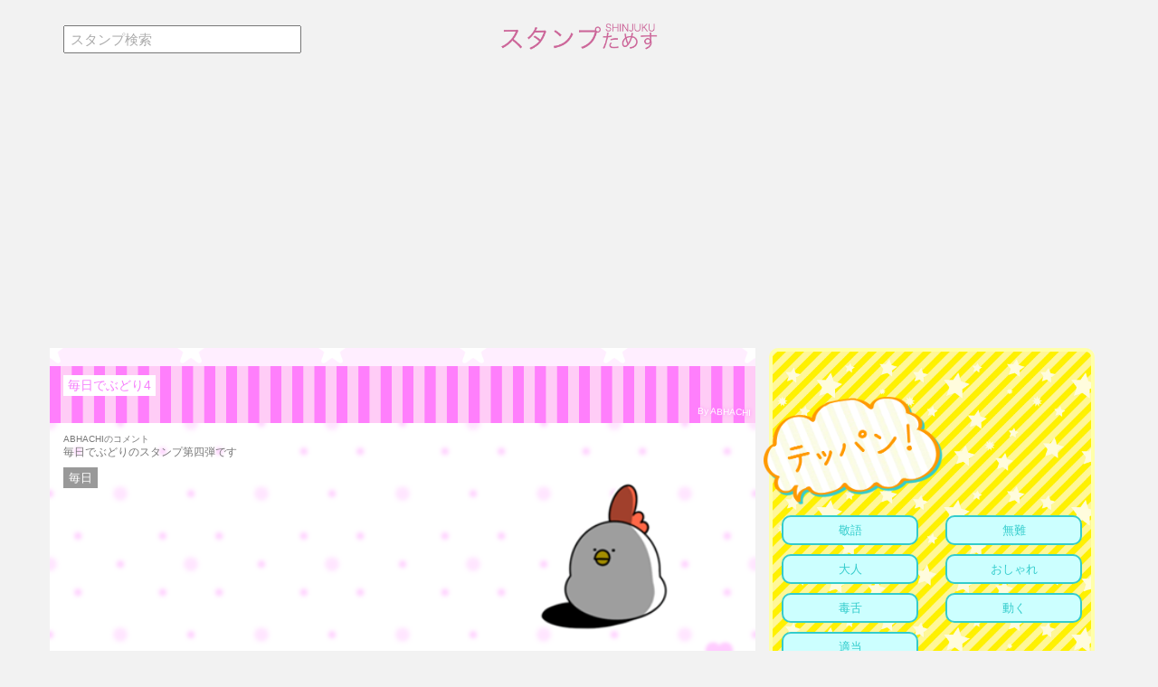

--- FILE ---
content_type: text/html; charset=utf-8
request_url: https://stampsensei.com/stamp/102815
body_size: 11950
content:
<!DOCTYPE html><html><head><link href="/assets/sp-4f50cb631c8a57e7013851eee7b497fb.css" media="all" rel="stylesheet" /><meta content="width=device-width,initial-scale=1.0,minimum-scale=1.0,maximum-scale=1.0,user-scalable=no" name="viewport" /><meta content="MLCBo5PmRCMLrWEUX75vW3_5aXY3R7xtNJcyrPLewDU" name="google-site-verification" /><script src="/assets/sp-d76c2ef1c282cd58133819b4f65dce54.js"></script><script src="/assets/application-3e13a1029f6e86f12179c9d624df6eea.js"></script><title>LINEスタンプお試し！「毎日でぶどり4」 - スタンプためす</title><meta content="LINEスタンプ「毎日でぶどり4」を個チャ形式で試せます。気になるスタンプの使い勝手が買う前に分かります！" name="description" /><meta content="毎日でぶどり4, スタンプためす, LINE, スタンプ, LINEスタンプ, お試し" name="keywords" /><meta content="LINEスタンプ「毎日でぶどり4」を個チャ形式で試せます。気になるスタンプの使い勝手が買う前に分かります！" property="og:description" /><meta content="https://s3-ap-northeast-1.amazonaws.com/killy-image/linestamp/7e/7e5e/7e5efcc75d3db633b77afd976e820430e341c978" property="og:image" /><meta content="article" property="og:type" /><meta content="LINEスタンプお試し！「毎日でぶどり4」 - スタンプためす" property="og:title" /><meta content="1618267018241130" property="fb:app_id" /><meta content="summary" property="twitter:card" /><meta content="https://s3-ap-northeast-1.amazonaws.com/killy-image/linestamp/7e/7e5e/7e5efcc75d3db633b77afd976e820430e341c978" property="twitter:image" /><meta content="@StamSensei" property="twitter:site" /><meta content="@ShakiKadi" name="twitter:creator" /><meta content="LINEスタンプお試し！「毎日でぶどり4」 - スタンプためす" property="twitter:title" /><meta content="LINEスタンプ「毎日でぶどり4」を個チャ形式で試せます。気になるスタンプの使い勝手が買う前に分かります！" property="twitter:description" /><meta content="index,follow" name="robots" /><link href="/favicon.ico" rel="shortcut icon" type="image/x-icon" /><link href="/images/favicon-16x16.png" rel="icon" sizes="16x16" type="image/png" /><link href="/images/favicon-32x32.png" rel="icon" sizes="32x32" type="image/png" /><link href="/images/favicon-96x96.png" rel="icon" sizes="96x96" type="image/png" /><link href="/images/favicon-57x57.png" rel="apple-touch-icon" sizes="57x57" /><link href="/images/favicon-60x60.png" rel="apple-touch-icon" sizes="60x60" /><link href="/images/favicon-72x72.png" rel="apple-touch-icon" sizes="72x72" /><link href="/images/favicon-76x76.png" rel="apple-touch-icon" sizes="76x76" /><link href="/images/favicon-114x114.png" rel="apple-touch-icon" sizes="114x114" /><link href="/images/favicon-120x120.png" rel="apple-touch-icon" sizes="120x120" /><link href="/images/favicon-144x144.png" rel="apple-touch-icon" sizes="144x144" /><link href="/images/favicon-152x152.png" rel="apple-touch-icon" sizes="152x152" /><link href="/images/favicon-180x180.png" rel="apple-touch-icon" sizes="180x180" /><link href="/images/favicon-192x192.png" rel="icon" sizes="192x192" type="image/png" /><meta content="#ffcc22" name="msapplication-TileColor" /><meta content="/images/favicon-144x144.png" name="msapplication-TileImage" /><meta content="#ffffff" name="theme-color" /><script data-ad-client="ca-pub-3212637349381582" async src="https://pagead2.googlesyndication.com/pagead/js/adsbygoogle.js"></script></head><body><div id="fb-root"></div><div class="container" id="stamp_sensei_body"><div class="row pt-20 pb-20 hidden-xs"><div class="col-xs-3"><form action="/search" id="global-navi-search"><input name="query" placeholder="スタンプ検索" type="text" value="" /></form></div><div class="col-xs-6"><p class="stamp_logo margin-auto"><a href="/"><img alt="スタンプためす" class="stamp_logo" src="//s3-ap-northeast-1.amazonaws.com/killy-image/linestamp/static/logo_mini.png?updatetime=20150517" style="height: 45px; width: auto;" /></a></p></div></div><div class="row pt-10 pb-10 hidden-sm hidden-md hidden-lg hidden-xl"><div class="col-xs-3"></div><div class="col-xs-6"><p class="stamp_logo margin-auto"><a href="/"><img alt="スタンプためす" class="stamp_logo" src="//s3-ap-northeast-1.amazonaws.com/killy-image/linestamp/static/logo_mini.png?updatetime=20150517" style="height: 45px; width: auto;" /></a></p></div><div class="col-xs-3 smartphone-search"><a href="/search"><i class="material-icons md-24 ">search</i></a></div></div><div class="row"><div class="col-md-8" id="stamp_sensei_main"><div class="row"><div class="col-md-12 pt-20"><div class="hidden" id="try_chat"><div class="line_message_enable_stamp" id="line_wrapper"><div id="line_message_area"><div id="line_message_whole"><div class="mt-20"></div><div class="clarfix"></div><div id="line_talk_last"></div></div></div><div id="line_input_area"><table><tr><td class="line_input_area_1" id="line_input_area_stamp_on_off"><img src="//s3-ap-northeast-1.amazonaws.com/killy-image/linestamp/static/smile_icon0001.png" /></td><td class="line_input_area_2"><form id="line_input_form"><input autocomplete="off" id="line_input_field" type="text" /></form></td><td class="line_input_area_3" id="line_input_area_send"><img src="//s3-ap-northeast-1.amazonaws.com/killy-image/linestamp/static/send.png" /></td></tr></table></div><div id="line_stamp_area"><div class="row" id="line_stamps"><div class="col-xs-3"><div class="stamp_card" data-animated_stamp_url="" data-stamp_url="//s3-ap-northeast-1.amazonaws.com/killy-image/linestamp/7e/7e5e/7e5efcc75d3db633b77afd976e820430e341c978" style="background-image: url(//s3-ap-northeast-1.amazonaws.com/killy-image/linestamp/7e/7e5e/7e5efcc75d3db633b77afd976e820430e341c978);"><img src="//s3-ap-northeast-1.amazonaws.com/killy-image/linestamp/static/000000-0.png" style="width: 100%; height: auto;" /></div></div><div class="col-xs-3"><div class="stamp_card" data-animated_stamp_url="" data-stamp_url="//s3-ap-northeast-1.amazonaws.com/killy-image/linestamp/85/85ac/85acbda4d80f79dbcee13a5d027399307d233b1c" style="background-image: url(//s3-ap-northeast-1.amazonaws.com/killy-image/linestamp/85/85ac/85acbda4d80f79dbcee13a5d027399307d233b1c);"><img src="//s3-ap-northeast-1.amazonaws.com/killy-image/linestamp/static/000000-0.png" style="width: 100%; height: auto;" /></div></div><div class="col-xs-3"><div class="stamp_card" data-animated_stamp_url="" data-stamp_url="//s3-ap-northeast-1.amazonaws.com/killy-image/linestamp/39/3973/39733b3c02f8aa422dda879f0b0c8f1b9ca63314" style="background-image: url(//s3-ap-northeast-1.amazonaws.com/killy-image/linestamp/39/3973/39733b3c02f8aa422dda879f0b0c8f1b9ca63314);"><img src="//s3-ap-northeast-1.amazonaws.com/killy-image/linestamp/static/000000-0.png" style="width: 100%; height: auto;" /></div></div><div class="col-xs-3"><div class="stamp_card" data-animated_stamp_url="" data-stamp_url="//s3-ap-northeast-1.amazonaws.com/killy-image/linestamp/84/84ba/84baedb3239affcf015eed7b461c5a3533270266" style="background-image: url(//s3-ap-northeast-1.amazonaws.com/killy-image/linestamp/84/84ba/84baedb3239affcf015eed7b461c5a3533270266);"><img src="//s3-ap-northeast-1.amazonaws.com/killy-image/linestamp/static/000000-0.png" style="width: 100%; height: auto;" /></div></div><div class="col-xs-3"><div class="stamp_card" data-animated_stamp_url="" data-stamp_url="//s3-ap-northeast-1.amazonaws.com/killy-image/linestamp/57/57cd/57cda6001e9572563acd45970e4ce5b45f72bb2c" style="background-image: url(//s3-ap-northeast-1.amazonaws.com/killy-image/linestamp/57/57cd/57cda6001e9572563acd45970e4ce5b45f72bb2c);"><img src="//s3-ap-northeast-1.amazonaws.com/killy-image/linestamp/static/000000-0.png" style="width: 100%; height: auto;" /></div></div><div class="col-xs-3"><div class="stamp_card" data-animated_stamp_url="" data-stamp_url="//s3-ap-northeast-1.amazonaws.com/killy-image/linestamp/0e/0e9c/0e9c66c8ede8757177a8c07b5c6c97f8df4f2371" style="background-image: url(//s3-ap-northeast-1.amazonaws.com/killy-image/linestamp/0e/0e9c/0e9c66c8ede8757177a8c07b5c6c97f8df4f2371);"><img src="//s3-ap-northeast-1.amazonaws.com/killy-image/linestamp/static/000000-0.png" style="width: 100%; height: auto;" /></div></div><div class="col-xs-3"><div class="stamp_card" data-animated_stamp_url="" data-stamp_url="//s3-ap-northeast-1.amazonaws.com/killy-image/linestamp/ce/ce73/ce73bd78d498cf3b0b0fc887cfca8a5201cfd2c4" style="background-image: url(//s3-ap-northeast-1.amazonaws.com/killy-image/linestamp/ce/ce73/ce73bd78d498cf3b0b0fc887cfca8a5201cfd2c4);"><img src="//s3-ap-northeast-1.amazonaws.com/killy-image/linestamp/static/000000-0.png" style="width: 100%; height: auto;" /></div></div><div class="col-xs-3"><div class="stamp_card" data-animated_stamp_url="" data-stamp_url="//s3-ap-northeast-1.amazonaws.com/killy-image/linestamp/8d/8d25/8d25b6767ec3db449db3459e17a68dc9027c86bc" style="background-image: url(//s3-ap-northeast-1.amazonaws.com/killy-image/linestamp/8d/8d25/8d25b6767ec3db449db3459e17a68dc9027c86bc);"><img src="//s3-ap-northeast-1.amazonaws.com/killy-image/linestamp/static/000000-0.png" style="width: 100%; height: auto;" /></div></div><div class="col-xs-3"><div class="stamp_card" data-animated_stamp_url="" data-stamp_url="//s3-ap-northeast-1.amazonaws.com/killy-image/linestamp/66/6633/663353fa796d27c7993f06d95f2772a935c7692c" style="background-image: url(//s3-ap-northeast-1.amazonaws.com/killy-image/linestamp/66/6633/663353fa796d27c7993f06d95f2772a935c7692c);"><img src="//s3-ap-northeast-1.amazonaws.com/killy-image/linestamp/static/000000-0.png" style="width: 100%; height: auto;" /></div></div><div class="col-xs-3"><div class="stamp_card" data-animated_stamp_url="" data-stamp_url="//s3-ap-northeast-1.amazonaws.com/killy-image/linestamp/f1/f11a/f11aa5e8e35dfd407690d3787e5fb5679aab65a7" style="background-image: url(//s3-ap-northeast-1.amazonaws.com/killy-image/linestamp/f1/f11a/f11aa5e8e35dfd407690d3787e5fb5679aab65a7);"><img src="//s3-ap-northeast-1.amazonaws.com/killy-image/linestamp/static/000000-0.png" style="width: 100%; height: auto;" /></div></div><div class="col-xs-3"><div class="stamp_card" data-animated_stamp_url="" data-stamp_url="//s3-ap-northeast-1.amazonaws.com/killy-image/linestamp/3f/3fdf/3fdf5147f575ff896313e0b8c598206eddd44c1f" style="background-image: url(//s3-ap-northeast-1.amazonaws.com/killy-image/linestamp/3f/3fdf/3fdf5147f575ff896313e0b8c598206eddd44c1f);"><img src="//s3-ap-northeast-1.amazonaws.com/killy-image/linestamp/static/000000-0.png" style="width: 100%; height: auto;" /></div></div><div class="col-xs-3"><div class="stamp_card" data-animated_stamp_url="" data-stamp_url="//s3-ap-northeast-1.amazonaws.com/killy-image/linestamp/01/011e/011e1514f65d93aa46a5907ac4c1cf240a48823f" style="background-image: url(//s3-ap-northeast-1.amazonaws.com/killy-image/linestamp/01/011e/011e1514f65d93aa46a5907ac4c1cf240a48823f);"><img src="//s3-ap-northeast-1.amazonaws.com/killy-image/linestamp/static/000000-0.png" style="width: 100%; height: auto;" /></div></div><div class="col-xs-3"><div class="stamp_card" data-animated_stamp_url="" data-stamp_url="//s3-ap-northeast-1.amazonaws.com/killy-image/linestamp/f3/f3a5/f3a514be3ac54b5b5ead8f051fd6eb54ff8f35ae" style="background-image: url(//s3-ap-northeast-1.amazonaws.com/killy-image/linestamp/f3/f3a5/f3a514be3ac54b5b5ead8f051fd6eb54ff8f35ae);"><img src="//s3-ap-northeast-1.amazonaws.com/killy-image/linestamp/static/000000-0.png" style="width: 100%; height: auto;" /></div></div><div class="col-xs-3"><div class="stamp_card" data-animated_stamp_url="" data-stamp_url="//s3-ap-northeast-1.amazonaws.com/killy-image/linestamp/30/304f/304f36b6923afeb2d40ce2edad91b4139976f462" style="background-image: url(//s3-ap-northeast-1.amazonaws.com/killy-image/linestamp/30/304f/304f36b6923afeb2d40ce2edad91b4139976f462);"><img src="//s3-ap-northeast-1.amazonaws.com/killy-image/linestamp/static/000000-0.png" style="width: 100%; height: auto;" /></div></div><div class="col-xs-3"><div class="stamp_card" data-animated_stamp_url="" data-stamp_url="//s3-ap-northeast-1.amazonaws.com/killy-image/linestamp/e8/e8c3/e8c3fb232a376900eaa188ebe94948a6a98c358b" style="background-image: url(//s3-ap-northeast-1.amazonaws.com/killy-image/linestamp/e8/e8c3/e8c3fb232a376900eaa188ebe94948a6a98c358b);"><img src="//s3-ap-northeast-1.amazonaws.com/killy-image/linestamp/static/000000-0.png" style="width: 100%; height: auto;" /></div></div><div class="col-xs-3"><div class="stamp_card" data-animated_stamp_url="" data-stamp_url="//s3-ap-northeast-1.amazonaws.com/killy-image/linestamp/c3/c3c0/c3c0d488aa146a858b07f540578fe43268b6ca85" style="background-image: url(//s3-ap-northeast-1.amazonaws.com/killy-image/linestamp/c3/c3c0/c3c0d488aa146a858b07f540578fe43268b6ca85);"><img src="//s3-ap-northeast-1.amazonaws.com/killy-image/linestamp/static/000000-0.png" style="width: 100%; height: auto;" /></div></div><div class="col-xs-3"><div class="stamp_card" data-animated_stamp_url="" data-stamp_url="//s3-ap-northeast-1.amazonaws.com/killy-image/linestamp/36/36c5/36c516dd67db2778b622d442c5a8218898b5089a" style="background-image: url(//s3-ap-northeast-1.amazonaws.com/killy-image/linestamp/36/36c5/36c516dd67db2778b622d442c5a8218898b5089a);"><img src="//s3-ap-northeast-1.amazonaws.com/killy-image/linestamp/static/000000-0.png" style="width: 100%; height: auto;" /></div></div><div class="col-xs-3"><div class="stamp_card" data-animated_stamp_url="" data-stamp_url="//s3-ap-northeast-1.amazonaws.com/killy-image/linestamp/48/48a7/48a79634ec99feffdf6a5472a319c1a734cd1632" style="background-image: url(//s3-ap-northeast-1.amazonaws.com/killy-image/linestamp/48/48a7/48a79634ec99feffdf6a5472a319c1a734cd1632);"><img src="//s3-ap-northeast-1.amazonaws.com/killy-image/linestamp/static/000000-0.png" style="width: 100%; height: auto;" /></div></div><div class="col-xs-3"><div class="stamp_card" data-animated_stamp_url="" data-stamp_url="//s3-ap-northeast-1.amazonaws.com/killy-image/linestamp/05/0589/0589891f627b1d746c1cee4a66c0cefd1af9e0ee" style="background-image: url(//s3-ap-northeast-1.amazonaws.com/killy-image/linestamp/05/0589/0589891f627b1d746c1cee4a66c0cefd1af9e0ee);"><img src="//s3-ap-northeast-1.amazonaws.com/killy-image/linestamp/static/000000-0.png" style="width: 100%; height: auto;" /></div></div><div class="col-xs-3"><div class="stamp_card" data-animated_stamp_url="" data-stamp_url="//s3-ap-northeast-1.amazonaws.com/killy-image/linestamp/7f/7f37/7f3748b06d7ab4a7c78bab7379a387e640d8d496" style="background-image: url(//s3-ap-northeast-1.amazonaws.com/killy-image/linestamp/7f/7f37/7f3748b06d7ab4a7c78bab7379a387e640d8d496);"><img src="//s3-ap-northeast-1.amazonaws.com/killy-image/linestamp/static/000000-0.png" style="width: 100%; height: auto;" /></div></div><div class="col-xs-3"><div class="stamp_card" data-animated_stamp_url="" data-stamp_url="//s3-ap-northeast-1.amazonaws.com/killy-image/linestamp/1b/1b3b/1b3b58169c6eed5e7383a92333eeefb928f62f15" style="background-image: url(//s3-ap-northeast-1.amazonaws.com/killy-image/linestamp/1b/1b3b/1b3b58169c6eed5e7383a92333eeefb928f62f15);"><img src="//s3-ap-northeast-1.amazonaws.com/killy-image/linestamp/static/000000-0.png" style="width: 100%; height: auto;" /></div></div><div class="col-xs-3"><div class="stamp_card" data-animated_stamp_url="" data-stamp_url="//s3-ap-northeast-1.amazonaws.com/killy-image/linestamp/83/839c/839cc245afc1b770b2673f3c618030321bdd3b00" style="background-image: url(//s3-ap-northeast-1.amazonaws.com/killy-image/linestamp/83/839c/839cc245afc1b770b2673f3c618030321bdd3b00);"><img src="//s3-ap-northeast-1.amazonaws.com/killy-image/linestamp/static/000000-0.png" style="width: 100%; height: auto;" /></div></div><div class="col-xs-3"><div class="stamp_card" data-animated_stamp_url="" data-stamp_url="//s3-ap-northeast-1.amazonaws.com/killy-image/linestamp/81/8181/8181da5f398cc11cccc3c3787d74babbb09d63f2" style="background-image: url(//s3-ap-northeast-1.amazonaws.com/killy-image/linestamp/81/8181/8181da5f398cc11cccc3c3787d74babbb09d63f2);"><img src="//s3-ap-northeast-1.amazonaws.com/killy-image/linestamp/static/000000-0.png" style="width: 100%; height: auto;" /></div></div><div class="col-xs-3"><div class="stamp_card" data-animated_stamp_url="" data-stamp_url="//s3-ap-northeast-1.amazonaws.com/killy-image/linestamp/b4/b406/b40688165aab7637dd851b1a67eeb99bd2ecd045" style="background-image: url(//s3-ap-northeast-1.amazonaws.com/killy-image/linestamp/b4/b406/b40688165aab7637dd851b1a67eeb99bd2ecd045);"><img src="//s3-ap-northeast-1.amazonaws.com/killy-image/linestamp/static/000000-0.png" style="width: 100%; height: auto;" /></div></div><div class="col-xs-3"><div class="stamp_card" data-animated_stamp_url="" data-stamp_url="//s3-ap-northeast-1.amazonaws.com/killy-image/linestamp/e9/e9d7/e9d784e3b9295d2951982241e7667e51fd50f4ff" style="background-image: url(//s3-ap-northeast-1.amazonaws.com/killy-image/linestamp/e9/e9d7/e9d784e3b9295d2951982241e7667e51fd50f4ff);"><img src="//s3-ap-northeast-1.amazonaws.com/killy-image/linestamp/static/000000-0.png" style="width: 100%; height: auto;" /></div></div><div class="col-xs-3"><div class="stamp_card" data-animated_stamp_url="" data-stamp_url="//s3-ap-northeast-1.amazonaws.com/killy-image/linestamp/28/28b5/28b5eb206ef4308895126b72141b56101443570e" style="background-image: url(//s3-ap-northeast-1.amazonaws.com/killy-image/linestamp/28/28b5/28b5eb206ef4308895126b72141b56101443570e);"><img src="//s3-ap-northeast-1.amazonaws.com/killy-image/linestamp/static/000000-0.png" style="width: 100%; height: auto;" /></div></div><div class="col-xs-3"><div class="stamp_card" data-animated_stamp_url="" data-stamp_url="//s3-ap-northeast-1.amazonaws.com/killy-image/linestamp/1e/1e59/1e59938fe7a76eb1fcd3738dac6c29e61263da89" style="background-image: url(//s3-ap-northeast-1.amazonaws.com/killy-image/linestamp/1e/1e59/1e59938fe7a76eb1fcd3738dac6c29e61263da89);"><img src="//s3-ap-northeast-1.amazonaws.com/killy-image/linestamp/static/000000-0.png" style="width: 100%; height: auto;" /></div></div><div class="col-xs-3"><div class="stamp_card" data-animated_stamp_url="" data-stamp_url="//s3-ap-northeast-1.amazonaws.com/killy-image/linestamp/4f/4fb2/4fb2ecfd5755db24b2ca48557c229d9851877a65" style="background-image: url(//s3-ap-northeast-1.amazonaws.com/killy-image/linestamp/4f/4fb2/4fb2ecfd5755db24b2ca48557c229d9851877a65);"><img src="//s3-ap-northeast-1.amazonaws.com/killy-image/linestamp/static/000000-0.png" style="width: 100%; height: auto;" /></div></div><div class="col-xs-3"><div class="stamp_card" data-animated_stamp_url="" data-stamp_url="//s3-ap-northeast-1.amazonaws.com/killy-image/linestamp/c6/c66a/c66a9c559afdd409c6bda0ed0550c161f08017b9" style="background-image: url(//s3-ap-northeast-1.amazonaws.com/killy-image/linestamp/c6/c66a/c66a9c559afdd409c6bda0ed0550c161f08017b9);"><img src="//s3-ap-northeast-1.amazonaws.com/killy-image/linestamp/static/000000-0.png" style="width: 100%; height: auto;" /></div></div><div class="col-xs-3"><div class="stamp_card" data-animated_stamp_url="" data-stamp_url="//s3-ap-northeast-1.amazonaws.com/killy-image/linestamp/fa/fa14/fa146a9e02f00abb2d99e45952780288bc82a35a" style="background-image: url(//s3-ap-northeast-1.amazonaws.com/killy-image/linestamp/fa/fa14/fa146a9e02f00abb2d99e45952780288bc82a35a);"><img src="//s3-ap-northeast-1.amazonaws.com/killy-image/linestamp/static/000000-0.png" style="width: 100%; height: auto;" /></div></div><div class="col-xs-3"><div class="stamp_card" data-animated_stamp_url="" data-stamp_url="//s3-ap-northeast-1.amazonaws.com/killy-image/linestamp/ca/cab3/cab30e09d1b7b6b395af83c477ba7877b7d97323" style="background-image: url(//s3-ap-northeast-1.amazonaws.com/killy-image/linestamp/ca/cab3/cab30e09d1b7b6b395af83c477ba7877b7d97323);"><img src="//s3-ap-northeast-1.amazonaws.com/killy-image/linestamp/static/000000-0.png" style="width: 100%; height: auto;" /></div></div><div class="col-xs-3"><div class="stamp_card" data-animated_stamp_url="" data-stamp_url="//s3-ap-northeast-1.amazonaws.com/killy-image/linestamp/8a/8acb/8acbac6d205cfca79460db7ea04107fa8a5608aa" style="background-image: url(//s3-ap-northeast-1.amazonaws.com/killy-image/linestamp/8a/8acb/8acbac6d205cfca79460db7ea04107fa8a5608aa);"><img src="//s3-ap-northeast-1.amazonaws.com/killy-image/linestamp/static/000000-0.png" style="width: 100%; height: auto;" /></div></div><div class="col-xs-3"><div class="stamp_card" data-animated_stamp_url="" data-stamp_url="//s3-ap-northeast-1.amazonaws.com/killy-image/linestamp/7d/7de6/7de6538c992ea94a671a52fa04ffc86bf9e9bd10" style="background-image: url(//s3-ap-northeast-1.amazonaws.com/killy-image/linestamp/7d/7de6/7de6538c992ea94a671a52fa04ffc86bf9e9bd10);"><img src="//s3-ap-northeast-1.amazonaws.com/killy-image/linestamp/static/000000-0.png" style="width: 100%; height: auto;" /></div></div><div class="col-xs-3"><div class="stamp_card" data-animated_stamp_url="" data-stamp_url="//s3-ap-northeast-1.amazonaws.com/killy-image/linestamp/7f/7f5b/7f5b5cd9e490ebc665c109dae3611680deeee249" style="background-image: url(//s3-ap-northeast-1.amazonaws.com/killy-image/linestamp/7f/7f5b/7f5b5cd9e490ebc665c109dae3611680deeee249);"><img src="//s3-ap-northeast-1.amazonaws.com/killy-image/linestamp/static/000000-0.png" style="width: 100%; height: auto;" /></div></div><div class="col-xs-3"><div class="stamp_card" data-animated_stamp_url="" data-stamp_url="//s3-ap-northeast-1.amazonaws.com/killy-image/linestamp/54/54a8/54a8d69ea8d39e61e9728b7481e9aebc4647ddae" style="background-image: url(//s3-ap-northeast-1.amazonaws.com/killy-image/linestamp/54/54a8/54a8d69ea8d39e61e9728b7481e9aebc4647ddae);"><img src="//s3-ap-northeast-1.amazonaws.com/killy-image/linestamp/static/000000-0.png" style="width: 100%; height: auto;" /></div></div><div class="col-xs-3"><div class="stamp_card" data-animated_stamp_url="" data-stamp_url="//s3-ap-northeast-1.amazonaws.com/killy-image/linestamp/d4/d4f7/d4f7b6e9ac5993a6a8324dfa47b3451d97e85289" style="background-image: url(//s3-ap-northeast-1.amazonaws.com/killy-image/linestamp/d4/d4f7/d4f7b6e9ac5993a6a8324dfa47b3451d97e85289);"><img src="//s3-ap-northeast-1.amazonaws.com/killy-image/linestamp/static/000000-0.png" style="width: 100%; height: auto;" /></div></div><div class="col-xs-3"><div class="stamp_card" data-animated_stamp_url="" data-stamp_url="//s3-ap-northeast-1.amazonaws.com/killy-image/linestamp/8b/8bc4/8bc44eefd46c57686dec44c21e92c4f766eed10f" style="background-image: url(//s3-ap-northeast-1.amazonaws.com/killy-image/linestamp/8b/8bc4/8bc44eefd46c57686dec44c21e92c4f766eed10f);"><img src="//s3-ap-northeast-1.amazonaws.com/killy-image/linestamp/static/000000-0.png" style="width: 100%; height: auto;" /></div></div><div class="col-xs-3"><div class="stamp_card" data-animated_stamp_url="" data-stamp_url="//s3-ap-northeast-1.amazonaws.com/killy-image/linestamp/d8/d82c/d82cbfa235f48ef97ab1ff2b3522c32b41fe7b3c" style="background-image: url(//s3-ap-northeast-1.amazonaws.com/killy-image/linestamp/d8/d82c/d82cbfa235f48ef97ab1ff2b3522c32b41fe7b3c);"><img src="//s3-ap-northeast-1.amazonaws.com/killy-image/linestamp/static/000000-0.png" style="width: 100%; height: auto;" /></div></div><div class="col-xs-3"><div class="stamp_card" data-animated_stamp_url="" data-stamp_url="//s3-ap-northeast-1.amazonaws.com/killy-image/linestamp/14/14af/14afcd4fa7f18ce1da12619ae4bffa3c86b4f924" style="background-image: url(//s3-ap-northeast-1.amazonaws.com/killy-image/linestamp/14/14af/14afcd4fa7f18ce1da12619ae4bffa3c86b4f924);"><img src="//s3-ap-northeast-1.amazonaws.com/killy-image/linestamp/static/000000-0.png" style="width: 100%; height: auto;" /></div></div><div class="col-xs-3"><div class="stamp_card" data-animated_stamp_url="" data-stamp_url="//s3-ap-northeast-1.amazonaws.com/killy-image/linestamp/35/35c9/35c94e3e647cf87323bab9d85595c4dbdaa87221" style="background-image: url(//s3-ap-northeast-1.amazonaws.com/killy-image/linestamp/35/35c9/35c94e3e647cf87323bab9d85595c4dbdaa87221);"><img src="//s3-ap-northeast-1.amazonaws.com/killy-image/linestamp/static/000000-0.png" style="width: 100%; height: auto;" /></div></div></div><div class="row" id="line_commands"><div class="col-xs-4 col-sm-3"><a href="#" id="stamp_see_others"><img src="//s3-ap-northeast-1.amazonaws.com/killy-image/linestamp/static/command_btn0003.png" style="width: 100%; height: auto;" /></a></div><div class="col-xs-4 col-sm-3"><a class="event-click" data-action="store_link" href="https://store.line.me/stickershop/product/26561212/ja"><img src="//s3-ap-northeast-1.amazonaws.com/killy-image/linestamp/static/command_btn0002.png" style="width: 100%; height: auto;" /></a></div><div class="col-xs-4 col-sm-3"><a href="/author/12827"><img src="//s3-ap-northeast-1.amazonaws.com/killy-image/linestamp/static/command_btn0005.png" style="width: 100%; height: auto;" /></a></div><div class="col-xs-4 col-sm-3"><a class="favorite_button_onchat favorite_button_102815" data-is_favorited="false" data-stamp_id="102815" href="#" id="favorite_button_onchat"><img src="//s3-ap-northeast-1.amazonaws.com/killy-image/linestamp/static/command_btn_dummy.png" style="width: 100%; height: auto;" /></a></div><div class="col-xs-4 col-sm-3"><a href="#" id="stamp_see_comments"><img src="//s3-ap-northeast-1.amazonaws.com/killy-image/linestamp/static/command_btn0001.png" style="width: 100%; height: auto;" /></a></div></div></div><div id="line_close"><div id="line_close_inner"><a class="btn btn-sm btn-primary" href="#" id="try_chat_close_btn">とじる</a></div></div></div></div><article id="stamp_sensei"><div class="row stamp_obi"><div class="col-md-12"><h1 class="stamp_title">毎日でぶどり4</h1><div class="stamp_obi_author">By ABHACHI</div><div class="clearfix"></div></div></div><div class="row stamp_under_obi"><div class="col-xs-12"><div class="stamp_card stamp_card_right"><img src="//s3-ap-northeast-1.amazonaws.com/killy-image/linestamp/35/35c9/35c94e3e647cf87323bab9d85595c4dbdaa87221" /><div class="stamp_card_heart"><div class="favorite_button favorite_button_102815" data-stamp_id="102815"></div></div></div><div class="stamp_description"><small>ABHACHIのコメント</small><br />毎日でぶどりのスタンプ第四弾です<br /><div class="mt-10"><a class="btn btn-xs btn-default" data-action="stamp_tag" href="/tag/15958" style="margin-bottom: 5px;">毎日</a></div></div></div></div><div class="row try_chat_overlay_btn track_ga" data-action="stamp_try" id="try_chat_wrapper"><div class="col-xs-12"><div class="try_stamp_images"><div class="row"><div class="col-xs-4"><div class="stamp_card" style="background-image: url(//s3-ap-northeast-1.amazonaws.com/killy-image/linestamp/7e/7e5e/7e5efcc75d3db633b77afd976e820430e341c978);"><img src="//s3-ap-northeast-1.amazonaws.com/killy-image/linestamp/static/000000-0.png" style="width: 100%; height: auto;" /></div></div><div class="col-xs-4"><div class="stamp_card" style="background-image: url(//s3-ap-northeast-1.amazonaws.com/killy-image/linestamp/85/85ac/85acbda4d80f79dbcee13a5d027399307d233b1c);"><img src="//s3-ap-northeast-1.amazonaws.com/killy-image/linestamp/static/000000-0.png" style="width: 100%; height: auto;" /></div></div><div class="col-xs-4"><div class="stamp_card" style="background-image: url(//s3-ap-northeast-1.amazonaws.com/killy-image/linestamp/39/3973/39733b3c02f8aa422dda879f0b0c8f1b9ca63314);"><img src="//s3-ap-northeast-1.amazonaws.com/killy-image/linestamp/static/000000-0.png" style="width: 100%; height: auto;" /></div></div><div class="col-xs-4"><div class="stamp_card" style="background-image: url(//s3-ap-northeast-1.amazonaws.com/killy-image/linestamp/84/84ba/84baedb3239affcf015eed7b461c5a3533270266);"><img src="//s3-ap-northeast-1.amazonaws.com/killy-image/linestamp/static/000000-0.png" style="width: 100%; height: auto;" /></div></div><div class="col-xs-4"><div class="stamp_card" style="background-image: url(//s3-ap-northeast-1.amazonaws.com/killy-image/linestamp/57/57cd/57cda6001e9572563acd45970e4ce5b45f72bb2c);"><img src="//s3-ap-northeast-1.amazonaws.com/killy-image/linestamp/static/000000-0.png" style="width: 100%; height: auto;" /></div></div><div class="col-xs-4"><div class="stamp_card" style="background-image: url(//s3-ap-northeast-1.amazonaws.com/killy-image/linestamp/0e/0e9c/0e9c66c8ede8757177a8c07b5c6c97f8df4f2371);"><img src="//s3-ap-northeast-1.amazonaws.com/killy-image/linestamp/static/000000-0.png" style="width: 100%; height: auto;" /></div></div></div></div><div class="try_stamp_btn"><img class="hidden" src="//s3-ap-northeast-1.amazonaws.com/killy-image/linestamp/static/try.png" /></div></div></div><div class="row mb-40"><div class="col-xs-6 col-sm-8"></div><div class="col-xs-6 col-sm-4"><div class="width-80p text-right margin-auto"><a class="event-click" data-action="store_link" href="https://store.line.me/stickershop/product/26561212/ja"><img src="//s3-ap-northeast-1.amazonaws.com/killy-image/linestamp/static/buy.png" /></a></div></div></div><div        class='article_stamp_author'        id='auto_id010029372606667764'        data-name='ABHACHI'        data-url='/author/12827'        data-thumbnail_urls='["//s3-ap-northeast-1.amazonaws.com/killy-image/linestamp/08/08ea/08ea5de681d8548c86fa460ad229a5d84a9f5a08","//s3-ap-northeast-1.amazonaws.com/killy-image/linestamp/e1/e179/e17917d3a62e54444aa44a92fe582f5e647334ac","//s3-ap-northeast-1.amazonaws.com/killy-image/linestamp/99/996a/996a70195690f95a003031dab121f80dbfc58c17","//s3-ap-northeast-1.amazonaws.com/killy-image/linestamp/9b/9b01/9b01511b35875b8003312199e5e096bb68e059d8"]'      >ABHACHI</div></article><article class="mb-40 mt-40" id="comment"><div class="comment-area"><div class="width-60p margin-auto"><img src="//s3-ap-northeast-1.amazonaws.com/killy-image/linestamp/static/comment.png" /></div><div class="comment-area-inner mt-20"><div class="row"></div></div><form accept-charset="UTF-8" action="/stamp/102815/comment" class="new_stamp_comment" id="new_stamp_comment" method="post"><div style="display:none"><input name="utf8" type="hidden" value="&#x2713;" /><input name="authenticity_token" type="hidden" value="ycJKU0FNWyWJnXEAuUoirFbq4OwEEmx1AG/m2d4me9U=" /></div><input name="return_to" type="hidden" value="http://stampsensei.com/stamp/102815" /><div class="comment-area-inner mt-20"><div class="row mb-10"><div class="col-xs-3">名前</div><div class="col-xs-9"><input class="form-control" id="stamp_comment_name" name="stamp_comment[name]" type="text" /></div></div><div class="row"><div class="col-xs-12"><textarea class="form-control" id="stamp_comment_body" name="stamp_comment[body]">
</textarea></div></div></div><div class="margin-auto pt-20 pb-10"><script src="https://www.google.com/recaptcha/api.js" async defer></script>
<div data-sitekey="6LddpzwUAAAAAFtHt_NEc5jOLz_ZW0fS2FtKVzRX" class="g-recaptcha "></div>
          <noscript>
            <div>
              <div style="width: 302px; height: 422px; position: relative;">
                <div style="width: 302px; height: 422px; position: absolute;">
                  <iframe
                    src="https://www.google.com/recaptcha/api/fallback?k=6LddpzwUAAAAAFtHt_NEc5jOLz_ZW0fS2FtKVzRX"
                    name="ReCAPTCHA"
                    style="width: 302px; height: 422px; border-style: none; border: 0; overflow: hidden;">
                  </iframe>
                </div>
              </div>
              <div style="width: 300px; height: 60px; border-style: none;
                bottom: 12px; left: 25px; margin: 0px; padding: 0px; right: 25px;
                background: #f9f9f9; border: 1px solid #c1c1c1; border-radius: 3px;">
                <textarea id="g-recaptcha-response" name="g-recaptcha-response"
                  class="g-recaptcha-response"
                  style="width: 250px; height: 40px; border: 1px solid #c1c1c1;
                  margin: 10px 25px; padding: 0px; resize: none;">
                </textarea>
              </div>
            </div>
          </noscript>
</div><div class="comment-area-inner"><div class="row"><div class="col-xs-12"><input class="btn btn-info btn-sm submit full" name="commit" type="submit" value="かきこむ" /></div></div></div></form></div></article><article class="mt-40" id="stamp_others"><div class="row" id="stamp_others_title"><div class="col-xs-12"><h4 id="stamp_others_piyoko"><img src="//s3-ap-northeast-1.amazonaws.com/killy-image/linestamp/static/piyoko.png" /></h4></div></div><div class="row" id="stamp_others_stamps"><div class="col-xs-12"><div class="row"><div id="line_stamp_stamp_list"><div class="col-xs-6 col-sm-4"><a class="stamp_card_link" href="/stamp/3066"><div class="stamp_card" style="background-image: url(//s3-ap-northeast-1.amazonaws.com/killy-image/linestamp/a4/a410/a4107143443d3c066607bd72223cf03a9c91a9a8);"><img src="//s3-ap-northeast-1.amazonaws.com/killy-image/linestamp/static/000000-0.png" /><div class="stamp_card_heart"><div class="favorite_button favorite_button_3066" data-stamp_id="3066"></div></div></div><div class="stamp_card_information"><div class="stamp_card_title">マメルリハのコバル</div></div></a></div><div class="col-xs-6 col-sm-4"><a class="stamp_card_link" href="/stamp/8066"><div class="stamp_card" style="background-image: url(//s3-ap-northeast-1.amazonaws.com/killy-image/linestamp/91/919a/919ad953b7fca5d1001d421808ceb0e0bc9f2687);"><img src="//s3-ap-northeast-1.amazonaws.com/killy-image/linestamp/static/000000-0.png" /><div class="stamp_card_heart"><div class="favorite_button favorite_button_8066" data-stamp_id="8066"></div></div></div><div class="stamp_card_information"><div class="stamp_card_title">年末年始＆日常言葉</div></div></a></div><div class="col-xs-6 col-sm-4"><a class="stamp_card_link" href="/stamp/70066"><div class="stamp_card" style="background-image: url(//s3-ap-northeast-1.amazonaws.com/killy-image/linestamp/1c/1c72/1c7280f68e3d87c564f994dc6bdfacb912cf34e9);"><img src="//s3-ap-northeast-1.amazonaws.com/killy-image/linestamp/static/000000-0.png" /><div class="stamp_card_heart"><div class="favorite_button favorite_button_70066" data-stamp_id="70066"></div></div></div><div class="stamp_card_information"><div class="stamp_card_title">松茸研究家さん田沼のマツタケ</div></div></a></div><div class="col-xs-6 col-sm-4"><a class="stamp_card_link" href="/stamp/15466"><div class="stamp_card" style="background-image: url(//s3-ap-northeast-1.amazonaws.com/killy-image/linestamp/ee/eed8/eed8980c67369efb1e8dedd9c0c75db63be52f6c);"><img src="//s3-ap-northeast-1.amazonaws.com/killy-image/linestamp/static/000000-0.png" /><div class="stamp_card_heart"><div class="favorite_button favorite_button_15466" data-stamp_id="15466"></div></div></div><div class="stamp_card_information"><div class="stamp_card_title">インコちゃんの夏</div></div></a></div><div class="col-xs-6 col-sm-4"><a class="stamp_card_link" href="/stamp/56466"><div class="stamp_card" style="background-image: url(//s3-ap-northeast-1.amazonaws.com/killy-image/linestamp/6b/6b2a/6b2a6f052f5a2d67733c7d1e9542256ce0b759b9);"><img src="//s3-ap-northeast-1.amazonaws.com/killy-image/linestamp/static/000000-0.png" /><div class="stamp_card_heart"><div class="favorite_button favorite_button_56466" data-stamp_id="56466"></div></div></div><div class="stamp_card_information"><div class="stamp_card_title">無難な【たかこ】専用のしろまる4</div></div></a></div><div class="col-xs-6 col-sm-4"><a class="stamp_card_link" href="/stamp/40266"><div class="stamp_card" style="background-image: url(//s3-ap-northeast-1.amazonaws.com/killy-image/linestamp/4d/4d2f/4d2fdd8e215b195c182562a869527791924cf99d);"><img src="//s3-ap-northeast-1.amazonaws.com/killy-image/linestamp/static/000000-0.png" /><div class="stamp_card_heart"><div class="favorite_button favorite_button_40266" data-stamp_id="40266"></div></div></div><div class="stamp_card_information"><div class="stamp_card_title">『めぐ』の動くダサかわスタンプ</div></div></a></div><div class="col-xs-6 col-sm-4"><a class="stamp_card_link" href="/stamp/13266"><div class="stamp_card" style="background-image: url(//s3-ap-northeast-1.amazonaws.com/killy-image/linestamp/3e/3e2e/3e2ea787fcbea3382982d943318e9e016e5213b5);"><img src="//s3-ap-northeast-1.amazonaws.com/killy-image/linestamp/static/000000-0.png" /><div class="stamp_card_heart"><div class="favorite_button favorite_button_13266" data-stamp_id="13266"></div></div></div><div class="stamp_card_information"><div class="stamp_card_title">ダンシング★かなこ★ 名前スタンプ</div></div></a></div><div class="col-xs-6 col-sm-4"><a class="stamp_card_link" href="/stamp/72866"><div class="stamp_card" style="background-image: url(//s3-ap-northeast-1.amazonaws.com/killy-image/linestamp/dc/dcc0/dcc0ba41d6ad6ccd67ccfbfdd2e36926e45c6cff);"><img src="//s3-ap-northeast-1.amazonaws.com/killy-image/linestamp/static/000000-0.png" /><div class="stamp_card_heart"><div class="favorite_button favorite_button_72866" data-stamp_id="72866"></div></div></div><div class="stamp_card_information"><div class="stamp_card_title">うたちゃんスタンプ 1</div></div></a></div><div class="col-xs-6 col-sm-4"><a class="stamp_card_link" href="/stamp/46066"><div class="stamp_card" style="background-image: url(//s3-ap-northeast-1.amazonaws.com/killy-image/linestamp/25/253a/253a56dca3a7b3f2bf6cb6cf91af924ce2ac53ab);"><img src="//s3-ap-northeast-1.amazonaws.com/killy-image/linestamp/static/000000-0.png" /><div class="stamp_card_heart"><div class="favorite_button favorite_button_46066" data-stamp_id="46066"></div></div></div><div class="stamp_card_information"><div class="stamp_card_title">KJゼミナール公式スタンプ</div></div></a></div><div class="col-xs-6 col-sm-4"><a class="stamp_card_link" href="/stamp/43627"><div class="stamp_card" style="background-image: url(//s3-ap-northeast-1.amazonaws.com/killy-image/linestamp/aa/aa36/aa36cc937cef20bf2a9e40d0d5ecf3afd1a49371);"><img src="//s3-ap-northeast-1.amazonaws.com/killy-image/linestamp/static/000000-0.png" /><div class="stamp_card_heart"><div class="favorite_button favorite_button_43627" data-stamp_id="43627"></div></div></div><div class="stamp_card_information"><div class="stamp_card_title">毎日でぶどり</div></div></a></div><div class="col-xs-6 col-sm-4"><a class="stamp_card_link" href="/stamp/43595"><div class="stamp_card" style="background-image: url(//s3-ap-northeast-1.amazonaws.com/killy-image/linestamp/9f/9f0f/9f0fdf81445ac6bbe820e046a45b604f8fd1c227);"><img src="//s3-ap-northeast-1.amazonaws.com/killy-image/linestamp/static/000000-0.png" /><div class="stamp_card_heart"><div class="favorite_button favorite_button_43595" data-stamp_id="43595"></div></div></div><div class="stamp_card_information"><div class="stamp_card_title">でぶどり3</div></div></a></div><div class="col-xs-6 col-sm-4"><a class="stamp_card_link" href="/stamp/60516"><div class="stamp_card" style="background-image: url(//s3-ap-northeast-1.amazonaws.com/killy-image/linestamp/01/010f/010fcb573ae0984a3a0ac75313f852deb24fbfac);"><img src="//s3-ap-northeast-1.amazonaws.com/killy-image/linestamp/static/000000-0.png" /><div class="stamp_card_heart"><div class="favorite_button favorite_button_60516" data-stamp_id="60516"></div></div></div><div class="stamp_card_information"><div class="stamp_card_title">芋ジャージ７【あつし】♂名前スタンプ</div></div></a></div><div class="col-xs-6 col-sm-4"><a class="stamp_card_link" href="/stamp/26916"><div class="stamp_card" style="background-image: url(//s3-ap-northeast-1.amazonaws.com/killy-image/linestamp/54/54ed/54ede08c3f3af3f80d02dcf1e218a7acfdec3a0d);"><img src="//s3-ap-northeast-1.amazonaws.com/killy-image/linestamp/static/000000-0.png" /><div class="stamp_card_heart"><div class="favorite_button favorite_button_26916" data-stamp_id="26916"></div></div></div><div class="stamp_card_information"><div class="stamp_card_title">ぱんにゃの動く♥夏のスタンプ</div></div></a></div><div class="col-xs-6 col-sm-4"><a class="stamp_card_link" href="/stamp/25716"><div class="stamp_card" style="background-image: url(//s3-ap-northeast-1.amazonaws.com/killy-image/linestamp/40/40c9/40c9137ad7041cb64bd6e52cc821215f4da65254);"><img src="//s3-ap-northeast-1.amazonaws.com/killy-image/linestamp/static/000000-0.png" /><div class="stamp_card_heart"><div class="favorite_button favorite_button_25716" data-stamp_id="25716"></div></div></div><div class="stamp_card_information"><div class="stamp_card_title">芋ジャージの【ゆきこ】関西弁名前スタンプ</div></div></a></div><div class="col-xs-6 col-sm-4"><a class="stamp_card_link" href="/stamp/17916"><div class="stamp_card" style="background-image: url(//s3-ap-northeast-1.amazonaws.com/killy-image/linestamp/48/482d/482de42397d2cc3ed913bb16f0f45cc2cedd7bab);"><img src="//s3-ap-northeast-1.amazonaws.com/killy-image/linestamp/static/000000-0.png" /><div class="stamp_card_heart"><div class="favorite_button favorite_button_17916" data-stamp_id="17916"></div></div></div><div class="stamp_card_information"><div class="stamp_card_title">実写！チョコレート</div></div></a></div><div class="col-xs-6 col-sm-4"><a class="stamp_card_link" href="/stamp/48916"><div class="stamp_card" style="background-image: url(//s3-ap-northeast-1.amazonaws.com/killy-image/linestamp/e6/e6f8/e6f815bc85f946c4a8cda1f1326e9bc7253bc312);"><img src="//s3-ap-northeast-1.amazonaws.com/killy-image/linestamp/static/000000-0.png" /><div class="stamp_card_heart"><div class="favorite_button favorite_button_48916" data-stamp_id="48916"></div></div></div><div class="stamp_card_information"><div class="stamp_card_title">無難な【まさのり】専用のしろまる年賀</div></div></a></div><div class="col-xs-6 col-sm-4"><a class="stamp_card_link" href="/stamp/29116"><div class="stamp_card" style="background-image: url(//s3-ap-northeast-1.amazonaws.com/killy-image/linestamp/a1/a14d/a14d2ba3ad350b8542e5b7b4b3f07a53d943bea7);"><img src="//s3-ap-northeast-1.amazonaws.com/killy-image/linestamp/static/000000-0.png" /><div class="stamp_card_heart"><div class="favorite_button favorite_button_29116" data-stamp_id="29116"></div></div></div><div class="stamp_card_information"><div class="stamp_card_title">芋ジャージの【なおみ】動く名前スタンプ２</div></div></a></div><div class="col-xs-6 col-sm-4"><a class="stamp_card_link" href="/stamp/14916"><div class="stamp_card" style="background-image: url(//s3-ap-northeast-1.amazonaws.com/killy-image/linestamp/fd/fda0/fda0d34c57eb15e9732c305607772c305ba78532);"><img src="//s3-ap-northeast-1.amazonaws.com/killy-image/linestamp/static/000000-0.png" /><div class="stamp_card_heart"><div class="favorite_button favorite_button_14916" data-stamp_id="14916"></div></div></div><div class="stamp_card_information"><div class="stamp_card_title">ゆうやに送るスタンプ【シュール】</div></div></a></div><div class="col-xs-6 col-sm-4"><a class="stamp_card_link" href="/stamp/67916"><div class="stamp_card" style="background-image: url(//s3-ap-northeast-1.amazonaws.com/killy-image/linestamp/3e/3e30/3e30080bc74fef21ee8abc34639a5073ad94b0f4);"><img src="//s3-ap-northeast-1.amazonaws.com/killy-image/linestamp/static/000000-0.png" /><div class="stamp_card_heart"><div class="favorite_button favorite_button_67916" data-stamp_id="67916"></div></div></div><div class="stamp_card_information"><div class="stamp_card_title">Lona2</div></div></a></div><div class="col-xs-6 col-sm-4"><a class="stamp_card_link" href="/stamp/43677"><div class="stamp_card" style="background-image: url(//s3-ap-northeast-1.amazonaws.com/killy-image/linestamp/65/659f/659f423bd20c5e96e7045684b0a4fb716ceb7e59);"><img src="//s3-ap-northeast-1.amazonaws.com/killy-image/linestamp/static/000000-0.png" /><div class="stamp_card_heart"><div class="favorite_button favorite_button_43677" data-stamp_id="43677"></div></div></div><div class="stamp_card_information"><div class="stamp_card_title">基本的にだるいでぶどり</div></div></a></div><div class="col-xs-6 col-sm-4"><a class="stamp_card_link" href="/stamp/69366"><div class="stamp_card" style="background-image: url(//s3-ap-northeast-1.amazonaws.com/killy-image/linestamp/99/998e/998eadb05db72f76478ca1ecc5906665700734b6);"><img src="//s3-ap-northeast-1.amazonaws.com/killy-image/linestamp/static/000000-0.png" /><div class="stamp_card_heart"><div class="favorite_button favorite_button_69366" data-stamp_id="69366"></div></div></div><div class="stamp_card_information"><div class="stamp_card_title">かがやく女の子</div></div></a></div><div class="col-xs-6 col-sm-4"><a class="stamp_card_link" href="/stamp/44366"><div class="stamp_card" style="background-image: url(//s3-ap-northeast-1.amazonaws.com/killy-image/linestamp/93/9327/932767140cc6f658ca19c364ca6bfc47a2418263);"><img src="//s3-ap-northeast-1.amazonaws.com/killy-image/linestamp/static/000000-0.png" /><div class="stamp_card_heart"><div class="favorite_button favorite_button_44366" data-stamp_id="44366"></div></div></div><div class="stamp_card_information"><div class="stamp_card_title">動く！全力ねこ3【りょう】</div></div></a></div><div class="col-xs-6 col-sm-4"><a class="stamp_card_link" href="/stamp/10566"><div class="stamp_card" style="background-image: url(//s3-ap-northeast-1.amazonaws.com/killy-image/linestamp/6b/6bcb/6bcb917e1eb96046599afb304b52e371075a9241);"><img src="//s3-ap-northeast-1.amazonaws.com/killy-image/linestamp/static/000000-0.png" /><div class="stamp_card_heart"><div class="favorite_button favorite_button_10566" data-stamp_id="10566"></div></div></div><div class="stamp_card_information"><div class="stamp_card_title">政治家みたいな事を言わずにはいられない！</div></div></a></div><div class="col-xs-6 col-sm-4"><a class="stamp_card_link" href="/stamp/35766"><div class="stamp_card" style="background-image: url(//s3-ap-northeast-1.amazonaws.com/killy-image/linestamp/bc/bcaf/bcaf237985afc08ef2d0947d0bd57e7722348459);"><img src="//s3-ap-northeast-1.amazonaws.com/killy-image/linestamp/static/000000-0.png" /><div class="stamp_card_heart"><div class="favorite_button favorite_button_35766" data-stamp_id="35766"></div></div></div><div class="stamp_card_information"><div class="stamp_card_title">りののスタンプ。</div></div></a></div><div class="col-xs-6 col-sm-4"><a class="stamp_card_link" href="/stamp/65366"><div class="stamp_card" style="background-image: url(//s3-ap-northeast-1.amazonaws.com/killy-image/linestamp/03/0376/0376702d2e1645ae785319dfef59a37ca784ba12);"><img src="//s3-ap-northeast-1.amazonaws.com/killy-image/linestamp/static/000000-0.png" /><div class="stamp_card_heart"><div class="favorite_button favorite_button_65366" data-stamp_id="65366"></div></div></div><div class="stamp_card_information"><div class="stamp_card_title">【#7】レッドタオル 名前【ひろみ】が動く‼</div></div></a></div><div class="col-xs-6 col-sm-4"><a class="stamp_card_link" href="/stamp/67966"><div class="stamp_card" style="background-image: url(//s3-ap-northeast-1.amazonaws.com/killy-image/linestamp/56/5663/56633dbdff63d48531f3300195308532ce1e2ed5);"><img src="//s3-ap-northeast-1.amazonaws.com/killy-image/linestamp/static/000000-0.png" /><div class="stamp_card_heart"><div class="favorite_button favorite_button_67966" data-stamp_id="67966"></div></div></div><div class="stamp_card_information"><div class="stamp_card_title">楽に使える日常スタンプ【夏ver】敬語入り✿</div></div></a></div><div class="col-xs-6 col-sm-4"><a class="stamp_card_link" href="/stamp/59166"><div class="stamp_card" style="background-image: url(//s3-ap-northeast-1.amazonaws.com/killy-image/linestamp/d0/d000/d000d5d133058ebfd6c83c9256b8b6ad3a74f9ad);"><img src="//s3-ap-northeast-1.amazonaws.com/killy-image/linestamp/static/000000-0.png" /><div class="stamp_card_heart"><div class="favorite_button favorite_button_59166" data-stamp_id="59166"></div></div></div><div class="stamp_card_information"><div class="stamp_card_title">おてんばうさ子</div></div></a></div><div class="col-xs-6 col-sm-4"><a class="stamp_card_link" href="/stamp/31366"><div class="stamp_card" style="background-image: url(//s3-ap-northeast-1.amazonaws.com/killy-image/linestamp/a4/a45e/a45e19f0efd4de2a8921eb010d3142875b4f4792);"><img src="//s3-ap-northeast-1.amazonaws.com/killy-image/linestamp/static/000000-0.png" /><div class="stamp_card_heart"><div class="favorite_button favorite_button_31366" data-stamp_id="31366"></div></div></div><div class="stamp_card_information"><div class="stamp_card_title">東方Projectちびキャラスタンプ2</div></div></a></div><div class="col-xs-6 col-sm-4"><a class="stamp_card_link" href="/stamp/49133"><div class="stamp_card" style="background-image: url(//s3-ap-northeast-1.amazonaws.com/killy-image/linestamp/e6/e62c/e62cf745964ee415f3c91848eeb48c04693b9562);"><img src="//s3-ap-northeast-1.amazonaws.com/killy-image/linestamp/static/000000-0.png" /><div class="stamp_card_heart"><div class="favorite_button favorite_button_49133" data-stamp_id="49133"></div></div></div><div class="stamp_card_information"><div class="stamp_card_title">でぶひよ【使いやすいゆる敬語】</div></div></a></div><div class="col-xs-6 col-sm-4"><a class="stamp_card_link" href="/stamp/49016"><div class="stamp_card" style="background-image: url(//s3-ap-northeast-1.amazonaws.com/killy-image/linestamp/6e/6efb/6efb80cf5c0fe8a20d61a5d37fdfc28d940d6d6f);"><img src="//s3-ap-northeast-1.amazonaws.com/killy-image/linestamp/static/000000-0.png" /><div class="stamp_card_heart"><div class="favorite_button favorite_button_49016" data-stamp_id="49016"></div></div></div><div class="stamp_card_information"><div class="stamp_card_title">毎日でぶどり２</div></div></a></div><div class="col-xs-6 col-sm-4"><a class="stamp_card_link" href="/stamp/7616"><div class="stamp_card" style="background-image: url(//s3-ap-northeast-1.amazonaws.com/killy-image/linestamp/02/02ff/02ff7a280909dba617b879cf7302b8cc912fc40c);"><img src="//s3-ap-northeast-1.amazonaws.com/killy-image/linestamp/static/000000-0.png" /><div class="stamp_card_heart"><div class="favorite_button favorite_button_7616" data-stamp_id="7616"></div></div></div><div class="stamp_card_information"><div class="stamp_card_title">さらりと昭和リアクションするネコ</div></div></a></div><div class="col-xs-6 col-sm-4"><a class="stamp_card_link" href="/stamp/19216"><div class="stamp_card" style="background-image: url(//s3-ap-northeast-1.amazonaws.com/killy-image/linestamp/a4/a493/a4934cb50120f3ad6056c0e6c0fe9503bd1386e9);"><img src="//s3-ap-northeast-1.amazonaws.com/killy-image/linestamp/static/000000-0.png" /><div class="stamp_card_heart"><div class="favorite_button favorite_button_19216" data-stamp_id="19216"></div></div></div><div class="stamp_card_information"><div class="stamp_card_title">くまとパンダと白熊と</div></div></a></div><div class="col-xs-6 col-sm-4"><a class="stamp_card_link" href="/stamp/4016"><div class="stamp_card" style="background-image: url(//s3-ap-northeast-1.amazonaws.com/killy-image/linestamp/6c/6ccd/6ccd5aa39ad0e1347ba318c980740c433a0acebf);"><img src="//s3-ap-northeast-1.amazonaws.com/killy-image/linestamp/static/000000-0.png" /><div class="stamp_card_heart"><div class="favorite_button favorite_button_4016" data-stamp_id="4016"></div></div></div><div class="stamp_card_information"><div class="stamp_card_title">りぼんうさちゃん。</div></div></a></div><div class="col-xs-6 col-sm-4"><a class="stamp_card_link" href="/stamp/14416"><div class="stamp_card" style="background-image: url(//s3-ap-northeast-1.amazonaws.com/killy-image/linestamp/2c/2c6e/2c6ece0497857b4a239748aa1e799cd3d4deea80);"><img src="//s3-ap-northeast-1.amazonaws.com/killy-image/linestamp/static/000000-0.png" /><div class="stamp_card_heart"><div class="favorite_button favorite_button_14416" data-stamp_id="14416"></div></div></div><div class="stamp_card_information"><div class="stamp_card_title">ひさこさん用！高速で動く名前スタンプ</div></div></a></div><div class="col-xs-6 col-sm-4"><a class="stamp_card_link" href="/stamp/38738"><div class="stamp_card" style="background-image: url(//s3-ap-northeast-1.amazonaws.com/killy-image/linestamp/00/0099/0099c18b78ea37107f879f7c75839da2155d26c7);"><img src="//s3-ap-northeast-1.amazonaws.com/killy-image/linestamp/static/000000-0.png" /><div class="stamp_card_heart"><div class="favorite_button favorite_button_38738" data-stamp_id="38738"></div></div></div><div class="stamp_card_information"><div class="stamp_card_title">関西弁ダイナソー</div></div></a></div></div></div></div></div></article><article><article class="mt-40 mb-40" id="stamp_links"><div class="row"><div class="col-sm-12"><div class="width-80p margin-auto"><img alt="ほかのスタンプもチェック" src="//s3-ap-northeast-1.amazonaws.com/killy-image/linestamp/static/check_other.png" /></div></div></div><div class="row"><div class="col-sm-2"></div><div class="col-xs-6 col-sm-4"><div class="width-80p margin-auto"><a href="/stamp/3066/similar"><img alt="Similar 似たスタンプをチェック" src="//s3-ap-northeast-1.amazonaws.com/killy-image/linestamp/static/similar_btn.png" /></a></div></div><div class="col-xs-6 col-sm-4"><div class="width-80p margin-auto"><a href="/random"><img alt="Random 何が出るかはお楽しみ" src="//s3-ap-northeast-1.amazonaws.com/killy-image/linestamp/static/similar_btn2.png" /></a></div></div><div class="col-sm-2"></div></div></article></article><article><div class="row"><div class="col-md-12 mb-40 fortune-recommend pt-20 pb-40"><div><img alt="謎の占い師ジェシーがオススメ あなたが次に読みたいのはコレよ！" src="//s3-ap-northeast-1.amazonaws.com/killy-image/linestamp/static/recommend.png" style="width: 100%; height: auto;" /></div><div          class='article_link'          id='auto_id08065060499064199'          data-name='プレゼントおねだりスタンプ'          data-url='/article/114'          data-thumbnail_urls='["//s3-ap-northeast-1.amazonaws.com/killy-image/uploader_file/70/7083/7083712177112acf804f37b11080e153526da527","//s3-ap-northeast-1.amazonaws.com/killy-image/linestamp/d0/d0f0/d0f028dbd7df4a87bd638a8a98115dd7c300137c","//s3-ap-northeast-1.amazonaws.com/killy-image/linestamp/00/00fc/00fc6c0ea372ddafe34bd42cf145c2a192939e56","//s3-ap-northeast-1.amazonaws.com/killy-image/linestamp/25/252e/252eb09008ef7332894a3d9df9a7369ce18a2e8b","//s3-ap-northeast-1.amazonaws.com/killy-image/linestamp/55/555f/555fc517fdfedd1586fcb3a69ebca011ee6fffd9"]'        >プレゼントおねだりスタンプ</div><div          class='article_link'          id='auto_id02871734697623517'          data-name='可愛いスタンプ 2018/1/12版'          data-url='/article/83'          data-thumbnail_urls='["//s3-ap-northeast-1.amazonaws.com/killy-image/uploader_file/40/4054/40549167ae441f79baf858ef3781453b14047f25","//s3-ap-northeast-1.amazonaws.com/killy-image/linestamp/20/20ac/20ac502d5e0d52e95acbf28e1c336d50a3201453","//s3-ap-northeast-1.amazonaws.com/killy-image/linestamp/ce/ceab/ceab0e49e64ea2f1ae2e073fa8a5fd7149709685","//s3-ap-northeast-1.amazonaws.com/killy-image/linestamp/0d/0d72/0d72a96806f01696af80dace3ba88ca66dddcdf9","//s3-ap-northeast-1.amazonaws.com/killy-image/linestamp/ae/aea6/aea66c611adc9dc17768916dd9eae924a6594e8f"]'        >可愛いスタンプ 2018/1/12版</div><div          class='article_link'          id='auto_id02945362650527005'          data-name='感謝のスタンプ'          data-url='/article/6'          data-thumbnail_urls='["//s3-ap-northeast-1.amazonaws.com/killy-image/uploader_file/e4/e477/e4773a8219685c4dbf88801adae6979eb3aaca58","//s3-ap-northeast-1.amazonaws.com/killy-image/linestamp/57/579a/579a0ae257fcb11f26447f89faf9ad49b6bd7476","//s3-ap-northeast-1.amazonaws.com/killy-image/linestamp/ba/bafd/bafd5586ffc5a119eaed4b01e3e4db9598451fcf","//s3-ap-northeast-1.amazonaws.com/killy-image/linestamp/d7/d757/d75756bd87d84c5f0748e08c0c77040c75184cb4","//s3-ap-northeast-1.amazonaws.com/killy-image/linestamp/e5/e515/e5152a45cf04600f91eab4f58171b347292c1b97"]'        >感謝のスタンプ</div></div></div></article><script src="/assets/specialized/html2canvas.min-fd7402a96895b644a8bda523f2f05769.js"></script><script async="async" src="/assets/specialized/line_stamp-b7d513518ccbe8c46716a094b0d870dc.js"></script></div></div><div class="row mt-20" id="stamp_footer"><div class="col-xs-12" style="padding-top: 20px; padding-bottom: 30px; text-align: center; color: #999999; font-weight: bold;"><small>Copyright</small><a href="http://shakib.strikingly.com/"> Shakib Kedi</a></div></div></div><div class="col-md-4 hidden-sm hidden-xs" id="stamp_sensei_sub"><div id="stamp_sensei_sub_inner"><div id="stamp_link"><div class="row"><div class="col-xs-12"><h4 class="stamp_link_header"><img alt="テッパン" src="//s3-ap-northeast-1.amazonaws.com/killy-image/linestamp/static/sub_btns0001.png" /></h4></div></div><div class="row"><div class="col-xs-6"><a class="btn btn-stamp btn-sm full mb-10" href="/search?query=%E6%95%AC%E8%AA%9E">敬語</a></div><div class="col-xs-6"><a class="btn btn-stamp btn-sm full mb-10" href="/search?query=%E7%84%A1%E9%9B%A3">無難</a></div><div class="col-xs-6"><a class="btn btn-stamp btn-sm full mb-10" href="/search?query=%E5%A4%A7%E4%BA%BA">大人</a></div><div class="col-xs-6"><a class="btn btn-stamp btn-sm full mb-10" href="/search?query=%E3%81%8A%E3%81%97%E3%82%83%E3%82%8C">おしゃれ</a></div><div class="col-xs-6"><a class="btn btn-stamp btn-sm full mb-10" href="/search?query=%E6%AF%92%E8%88%8C">毒舌</a></div><div class="col-xs-6"><a class="btn btn-stamp btn-sm full mb-10" href="/search?query=%E5%8B%95%E3%81%8F">動く</a></div><div class="col-xs-6"><a class="btn btn-stamp btn-sm full mb-10" href="/search?query=%E9%81%A9%E5%BD%93">適当</a></div></div><div class="row"><div class="col-xs-12"><h4 class="stamp_link_header"><img alt="キャラ" src="//s3-ap-northeast-1.amazonaws.com/killy-image/linestamp/static/sub_btns0002.png" /></h4></div></div><div class="row"><div class="col-xs-6"><a class="btn btn-stamp btn-sm full mb-10" href="/search?query=%E3%83%8D%E3%82%B3">ネコ</a></div><div class="col-xs-6"><a class="btn btn-stamp btn-sm full mb-10" href="/search?query=%E3%82%A6%E3%82%B5%E3%82%AE">ウサギ</a></div><div class="col-xs-6"><a class="btn btn-stamp btn-sm full mb-10" href="/search?query=%E3%82%AF%E3%83%9E">クマ</a></div><div class="col-xs-6"><a class="btn btn-stamp btn-sm full mb-10" href="/search?query=%E3%82%AB%E3%83%8A%E3%83%98%E3%82%A4">カナヘイ</a></div><div class="col-xs-6"><a class="btn btn-stamp btn-sm full mb-10" href="/search?query=%E3%81%86%E3%81%95%E3%81%BE%E3%82%8B">うさまる</a></div><div class="col-xs-6"><a class="btn btn-stamp btn-sm full mb-10" href="/search?query=%E3%83%8F%E3%82%A4%E3%83%86%E3%83%B3%E3%82%B7%E3%83%A7%E3%83%B3">ハイテンション</a></div><div class="col-xs-6"><a class="btn btn-stamp btn-sm full mb-10" href="/search?query=%E3%81%86%E3%81%96%E3%81%84">うざい</a></div></div><div class="row"><div class="col-xs-12"><h4 class="stamp_link_header"><img alt="きぶん" src="//s3-ap-northeast-1.amazonaws.com/killy-image/linestamp/static/sub_btns0003.png" /></h4></div></div><div class="row"><div class="col-xs-6"><a class="btn btn-stamp btn-sm full mb-10" href="/search?query=%E5%A5%BD%E3%81%8D">好き</a></div><div class="col-xs-6"><a class="btn btn-stamp btn-sm full mb-10" href="/search?query=%E3%81%8B%E3%81%BE%E3%81%A3%E3%81%A6">かまって</a></div><div class="col-xs-6"><a class="btn btn-stamp btn-sm full mb-10" href="/search?query=%E3%83%A1%E3%83%B3%E3%83%98%E3%83%A9">メンヘラ</a></div><div class="col-xs-6"><a class="btn btn-stamp btn-sm full mb-10" href="/search?query=%E3%81%A0%E3%82%8B%E3%81%84">だるい</a></div><div class="col-xs-6"><a class="btn btn-stamp btn-sm full mb-10" href="/search?query=%E3%81%B5%E3%82%93%E3%82%8F%E3%82%8A">ふんわり</a></div><div class="col-xs-6"><a class="btn btn-stamp btn-sm full mb-10" href="/search?query=%E3%82%86%E3%82%8B%E3%81%84">ゆるい</a></div><div class="col-xs-6"><a class="btn btn-stamp btn-sm full mb-10" href="/search?query=%E3%83%AC%E3%83%88%E3%83%AD">レトロ</a></div><div class="col-xs-6"><a class="btn btn-stamp btn-sm full mb-10" href="/search?query=%E3%83%8D%E3%82%AC%E3%83%86%E3%82%A3%E3%83%96">ネガティブ</a></div></div><div class="row" style="padding-bottom: 30px;"></div></div><div class="row"><div class="col-xs-6 mb-10"><a class="btn btn-default btn-sm full" href="/">トップ</a></div><div class="col-xs-6 mb-10"><a class="btn btn-default btn-sm full" href="/favorite">お気に入り</a></div><div class="col-xs-6 mb-10"><a class="btn btn-default btn-sm full" href="/comment">コメント</a></div><div class="col-xs-6 mb-10"><a class="btn btn-default btn-sm full" href="/new">新着</a></div><div class="col-xs-6 mb-10"><a class="btn btn-default btn-sm full" href="/whatis">ヘルプ</a></div></div></div></div></div></div><div class="container hidden-md hidden-lg hidden-xl"><div class="stamp_menu_button_wrapper"><div class="stamp_menu_links hidden" id="stamp_menu_link"><div class="row"><div class="col-xs-6 mb-10"><a class="btn btn-default btn-sm full" href="/">トップ</a></div><div class="col-xs-6 mb-10"><a class="btn btn-default btn-sm full" href="/favorite">お気に入り</a></div><div class="col-xs-6 mb-10"><a class="btn btn-default btn-sm full" href="/comment">コメント</a></div><div class="col-xs-6 mb-10"><a class="btn btn-default btn-sm full" href="/new">新着</a></div><div class="col-xs-6 mb-10"><a class="btn btn-default btn-sm full" href="/whatis">ヘルプ</a></div></div></div><div class="stamp_menu_button_container container"><a class="stamp_menu_button" href="#" id="stamp_menu_button"><img src="//s3-ap-northeast-1.amazonaws.com/killy-image/linestamp/static/menu_btns0001.png" /></a><a class="stamp_menu_button" data-url="http%3A%2F%2Fstampsensei.com%2Fstamp%2F102815" href="#" id="stamp_line_button"><img src="//s3-ap-northeast-1.amazonaws.com/killy-image/linestamp/static/menu_btns0002.png" /></a><a class="stamp_menu_button" data-url="http%3A%2F%2Fstampsensei.com%2Fstamp%2F102815" href="#" id="stamp_tweet_button"><img src="//s3-ap-northeast-1.amazonaws.com/killy-image/linestamp/static/menu_btns0003.png" /></a></div></div></div><script async="async" src="/assets/specialized/line_favorite-147ba28beaa26055677a9af66e387220.js"></script><script async="async" src="/assets/specialized/line_menu-2ef888556a093db76c8d9a510e613f5a.js"></script><div class="hidden" id="stamp_in_article_dummy"><a href="#"><div class="stamp_in_article"><div class="row stamp_in_article_square"><div class="col col-xs-4 left"><img class="image_1" src="" /></div><div class="col col-xs-8 right"><span class="stamp_in_article_author">のLINEスタンプ</span><h3></h3><div class="row"><div class="col col-xs-4"><img class="image_2" src="" /></div><div class="col col-xs-4"><img class="image_3" src="" /></div><div class="col col-xs-4"><img class="image_4" src="" /></div></div></div></div><div class="row stamp_in_article_square"><div class="col col-xs-12 text">【スタンプためすでお試し!】 https://stampsensei.com/#</div></div></div></a></div><div class="hidden" id="author_in_article_dummy"><a href="#"><div class="stamp_in_article"><div class="row stamp_in_article_square"><div class="col col-xs-4 left"><img class="image_1" src="" /></div><div class="col col-xs-8 right"><span class="stamp_in_article_author">LINEスタンプクリエイター</span><h3></h3><div class="row"><div class="col col-xs-4"><img class="image_2" src="" /></div><div class="col col-xs-4"><img class="image_3" src="" /></div><div class="col col-xs-4"><img class="image_4" src="" /></div></div></div><div class="col col-xs-12 text">【スタンプためすでチェック!】 https://stampsensei.com/#</div></div></div></a></div><div class="hidden" id="search_in_article_dummy"><div class="stamp_in_article"><a href="#"><div class="row stamp_in_article_square"><div class="col-xs-12"><div class="search_keyword_area"><div><span class="search_keyword"></span><span class="search_keyword_postfix">のLINEスタンプ</span></div></div></div></div></a></div></div><div class="hidden"><div id="image_in_article_dummy"><div class="image_in_article"><div class="clearfix"><a href="#"><div class="row"><div class="col-xs-12" style="text-align: center;"><img alt="" class="image_in_article" src="//s3-ap-northeast-1.amazonaws.com/killy-image/linestamp/static/face.png" /></div></div></a></div></div></div></div><div class="hidden" id="article_in_article_dummy"><a href="#"><div class="stamp_in_article"><div class="row stamp_in_article_square"><div class="col col-xs-4 left"><img class="image_1" src="" /></div><div class="col col-xs-8 right"><span class="stamp_in_article_author">スタンプの記事</span><h3></h3><div class="row"><div class="col col-xs-4"><img class="image_2" src="" /></div><div class="col col-xs-4"><img class="image_3" src="" /></div><div class="col col-xs-4"><img class="image_4" src="" /></div></div></div></div><div class="row stamp_in_article_square"><div class="col col-xs-12 text">【スタンプためすで読む!】 https://stampsensei.com/#</div></div></div></a></div><div class="hidden"><div id="right_in_article_dummy"><div class="module_in_article"><div class="clearfix"><table class="line_talk line_right"><tr><td class="line_time">既読<br />00:00</td><td class="line_voice replace_html">Hello World</td></tr></table></div><div class="clearfix"></div></div></div><div id="left_in_article_dummy"><div class="module_in_article"><div class="clearfix"><table class="line_talk line_left"><tr><td class="line_face"><img src="//s3-ap-northeast-1.amazonaws.com/killy-image/linestamp/static/face.png" /></td><td class="line_voice replace_html">Hello World</td><td class="line_time">既読<br />00:00</td></tr></table></div><div class="clearfix"></div></div></div><div id="image-r_in_article_dummy"><div class="module_in_article"><div class="clearfix"><table class="line_talk line_right"><tr><td class="line_time">既読<br />00:00</td><td class="line_stamp"><a class="replace_href" href="#"><img class="replace_src" src="//s3-ap-northeast-1.amazonaws.com/killy-image/linestamp/static/face.png" /></a></td></tr></table></div><div class="clearfix"></div></div></div><div id="image-l_in_article_dummy"><div class="module_in_article"><div class="clearfix"><table class="line_talk line_left"><tr><td class="line_face"><img src="//s3-ap-northeast-1.amazonaws.com/killy-image/linestamp/static/face.png" /></td><td class="line_stamp"><a class="replace_href" href="#"><img class="replace_src" src="//s3-ap-northeast-1.amazonaws.com/killy-image/linestamp/static/face.png" /></a></td><td class="line_time">既読<br />00:00</td></tr></table></div><div class="clearfix"></div></div></div></div><script async="async" src="/assets/specialized/article-172a16dd3f811f28386cfd442a54b354.js"></script><!-- Global site tag (gtag.js) - Google Analytics -->
<script async src="https://www.googletagmanager.com/gtag/js?id=UA-111620228-1"></script>
  <script>
  window.dataLayer = window.dataLayer || [];
  function gtag(){dataLayer.push(arguments);}
  gtag('js', new Date());

  gtag('config', 'UA-111620228-1');

</script>
</body></html>

--- FILE ---
content_type: text/html; charset=utf-8
request_url: https://www.google.com/recaptcha/api2/anchor?ar=1&k=6LddpzwUAAAAAFtHt_NEc5jOLz_ZW0fS2FtKVzRX&co=aHR0cHM6Ly9zdGFtcHNlbnNlaS5jb206NDQz&hl=en&v=PoyoqOPhxBO7pBk68S4YbpHZ&size=normal&anchor-ms=20000&execute-ms=30000&cb=8sysrutp3j0
body_size: 49373
content:
<!DOCTYPE HTML><html dir="ltr" lang="en"><head><meta http-equiv="Content-Type" content="text/html; charset=UTF-8">
<meta http-equiv="X-UA-Compatible" content="IE=edge">
<title>reCAPTCHA</title>
<style type="text/css">
/* cyrillic-ext */
@font-face {
  font-family: 'Roboto';
  font-style: normal;
  font-weight: 400;
  font-stretch: 100%;
  src: url(//fonts.gstatic.com/s/roboto/v48/KFO7CnqEu92Fr1ME7kSn66aGLdTylUAMa3GUBHMdazTgWw.woff2) format('woff2');
  unicode-range: U+0460-052F, U+1C80-1C8A, U+20B4, U+2DE0-2DFF, U+A640-A69F, U+FE2E-FE2F;
}
/* cyrillic */
@font-face {
  font-family: 'Roboto';
  font-style: normal;
  font-weight: 400;
  font-stretch: 100%;
  src: url(//fonts.gstatic.com/s/roboto/v48/KFO7CnqEu92Fr1ME7kSn66aGLdTylUAMa3iUBHMdazTgWw.woff2) format('woff2');
  unicode-range: U+0301, U+0400-045F, U+0490-0491, U+04B0-04B1, U+2116;
}
/* greek-ext */
@font-face {
  font-family: 'Roboto';
  font-style: normal;
  font-weight: 400;
  font-stretch: 100%;
  src: url(//fonts.gstatic.com/s/roboto/v48/KFO7CnqEu92Fr1ME7kSn66aGLdTylUAMa3CUBHMdazTgWw.woff2) format('woff2');
  unicode-range: U+1F00-1FFF;
}
/* greek */
@font-face {
  font-family: 'Roboto';
  font-style: normal;
  font-weight: 400;
  font-stretch: 100%;
  src: url(//fonts.gstatic.com/s/roboto/v48/KFO7CnqEu92Fr1ME7kSn66aGLdTylUAMa3-UBHMdazTgWw.woff2) format('woff2');
  unicode-range: U+0370-0377, U+037A-037F, U+0384-038A, U+038C, U+038E-03A1, U+03A3-03FF;
}
/* math */
@font-face {
  font-family: 'Roboto';
  font-style: normal;
  font-weight: 400;
  font-stretch: 100%;
  src: url(//fonts.gstatic.com/s/roboto/v48/KFO7CnqEu92Fr1ME7kSn66aGLdTylUAMawCUBHMdazTgWw.woff2) format('woff2');
  unicode-range: U+0302-0303, U+0305, U+0307-0308, U+0310, U+0312, U+0315, U+031A, U+0326-0327, U+032C, U+032F-0330, U+0332-0333, U+0338, U+033A, U+0346, U+034D, U+0391-03A1, U+03A3-03A9, U+03B1-03C9, U+03D1, U+03D5-03D6, U+03F0-03F1, U+03F4-03F5, U+2016-2017, U+2034-2038, U+203C, U+2040, U+2043, U+2047, U+2050, U+2057, U+205F, U+2070-2071, U+2074-208E, U+2090-209C, U+20D0-20DC, U+20E1, U+20E5-20EF, U+2100-2112, U+2114-2115, U+2117-2121, U+2123-214F, U+2190, U+2192, U+2194-21AE, U+21B0-21E5, U+21F1-21F2, U+21F4-2211, U+2213-2214, U+2216-22FF, U+2308-230B, U+2310, U+2319, U+231C-2321, U+2336-237A, U+237C, U+2395, U+239B-23B7, U+23D0, U+23DC-23E1, U+2474-2475, U+25AF, U+25B3, U+25B7, U+25BD, U+25C1, U+25CA, U+25CC, U+25FB, U+266D-266F, U+27C0-27FF, U+2900-2AFF, U+2B0E-2B11, U+2B30-2B4C, U+2BFE, U+3030, U+FF5B, U+FF5D, U+1D400-1D7FF, U+1EE00-1EEFF;
}
/* symbols */
@font-face {
  font-family: 'Roboto';
  font-style: normal;
  font-weight: 400;
  font-stretch: 100%;
  src: url(//fonts.gstatic.com/s/roboto/v48/KFO7CnqEu92Fr1ME7kSn66aGLdTylUAMaxKUBHMdazTgWw.woff2) format('woff2');
  unicode-range: U+0001-000C, U+000E-001F, U+007F-009F, U+20DD-20E0, U+20E2-20E4, U+2150-218F, U+2190, U+2192, U+2194-2199, U+21AF, U+21E6-21F0, U+21F3, U+2218-2219, U+2299, U+22C4-22C6, U+2300-243F, U+2440-244A, U+2460-24FF, U+25A0-27BF, U+2800-28FF, U+2921-2922, U+2981, U+29BF, U+29EB, U+2B00-2BFF, U+4DC0-4DFF, U+FFF9-FFFB, U+10140-1018E, U+10190-1019C, U+101A0, U+101D0-101FD, U+102E0-102FB, U+10E60-10E7E, U+1D2C0-1D2D3, U+1D2E0-1D37F, U+1F000-1F0FF, U+1F100-1F1AD, U+1F1E6-1F1FF, U+1F30D-1F30F, U+1F315, U+1F31C, U+1F31E, U+1F320-1F32C, U+1F336, U+1F378, U+1F37D, U+1F382, U+1F393-1F39F, U+1F3A7-1F3A8, U+1F3AC-1F3AF, U+1F3C2, U+1F3C4-1F3C6, U+1F3CA-1F3CE, U+1F3D4-1F3E0, U+1F3ED, U+1F3F1-1F3F3, U+1F3F5-1F3F7, U+1F408, U+1F415, U+1F41F, U+1F426, U+1F43F, U+1F441-1F442, U+1F444, U+1F446-1F449, U+1F44C-1F44E, U+1F453, U+1F46A, U+1F47D, U+1F4A3, U+1F4B0, U+1F4B3, U+1F4B9, U+1F4BB, U+1F4BF, U+1F4C8-1F4CB, U+1F4D6, U+1F4DA, U+1F4DF, U+1F4E3-1F4E6, U+1F4EA-1F4ED, U+1F4F7, U+1F4F9-1F4FB, U+1F4FD-1F4FE, U+1F503, U+1F507-1F50B, U+1F50D, U+1F512-1F513, U+1F53E-1F54A, U+1F54F-1F5FA, U+1F610, U+1F650-1F67F, U+1F687, U+1F68D, U+1F691, U+1F694, U+1F698, U+1F6AD, U+1F6B2, U+1F6B9-1F6BA, U+1F6BC, U+1F6C6-1F6CF, U+1F6D3-1F6D7, U+1F6E0-1F6EA, U+1F6F0-1F6F3, U+1F6F7-1F6FC, U+1F700-1F7FF, U+1F800-1F80B, U+1F810-1F847, U+1F850-1F859, U+1F860-1F887, U+1F890-1F8AD, U+1F8B0-1F8BB, U+1F8C0-1F8C1, U+1F900-1F90B, U+1F93B, U+1F946, U+1F984, U+1F996, U+1F9E9, U+1FA00-1FA6F, U+1FA70-1FA7C, U+1FA80-1FA89, U+1FA8F-1FAC6, U+1FACE-1FADC, U+1FADF-1FAE9, U+1FAF0-1FAF8, U+1FB00-1FBFF;
}
/* vietnamese */
@font-face {
  font-family: 'Roboto';
  font-style: normal;
  font-weight: 400;
  font-stretch: 100%;
  src: url(//fonts.gstatic.com/s/roboto/v48/KFO7CnqEu92Fr1ME7kSn66aGLdTylUAMa3OUBHMdazTgWw.woff2) format('woff2');
  unicode-range: U+0102-0103, U+0110-0111, U+0128-0129, U+0168-0169, U+01A0-01A1, U+01AF-01B0, U+0300-0301, U+0303-0304, U+0308-0309, U+0323, U+0329, U+1EA0-1EF9, U+20AB;
}
/* latin-ext */
@font-face {
  font-family: 'Roboto';
  font-style: normal;
  font-weight: 400;
  font-stretch: 100%;
  src: url(//fonts.gstatic.com/s/roboto/v48/KFO7CnqEu92Fr1ME7kSn66aGLdTylUAMa3KUBHMdazTgWw.woff2) format('woff2');
  unicode-range: U+0100-02BA, U+02BD-02C5, U+02C7-02CC, U+02CE-02D7, U+02DD-02FF, U+0304, U+0308, U+0329, U+1D00-1DBF, U+1E00-1E9F, U+1EF2-1EFF, U+2020, U+20A0-20AB, U+20AD-20C0, U+2113, U+2C60-2C7F, U+A720-A7FF;
}
/* latin */
@font-face {
  font-family: 'Roboto';
  font-style: normal;
  font-weight: 400;
  font-stretch: 100%;
  src: url(//fonts.gstatic.com/s/roboto/v48/KFO7CnqEu92Fr1ME7kSn66aGLdTylUAMa3yUBHMdazQ.woff2) format('woff2');
  unicode-range: U+0000-00FF, U+0131, U+0152-0153, U+02BB-02BC, U+02C6, U+02DA, U+02DC, U+0304, U+0308, U+0329, U+2000-206F, U+20AC, U+2122, U+2191, U+2193, U+2212, U+2215, U+FEFF, U+FFFD;
}
/* cyrillic-ext */
@font-face {
  font-family: 'Roboto';
  font-style: normal;
  font-weight: 500;
  font-stretch: 100%;
  src: url(//fonts.gstatic.com/s/roboto/v48/KFO7CnqEu92Fr1ME7kSn66aGLdTylUAMa3GUBHMdazTgWw.woff2) format('woff2');
  unicode-range: U+0460-052F, U+1C80-1C8A, U+20B4, U+2DE0-2DFF, U+A640-A69F, U+FE2E-FE2F;
}
/* cyrillic */
@font-face {
  font-family: 'Roboto';
  font-style: normal;
  font-weight: 500;
  font-stretch: 100%;
  src: url(//fonts.gstatic.com/s/roboto/v48/KFO7CnqEu92Fr1ME7kSn66aGLdTylUAMa3iUBHMdazTgWw.woff2) format('woff2');
  unicode-range: U+0301, U+0400-045F, U+0490-0491, U+04B0-04B1, U+2116;
}
/* greek-ext */
@font-face {
  font-family: 'Roboto';
  font-style: normal;
  font-weight: 500;
  font-stretch: 100%;
  src: url(//fonts.gstatic.com/s/roboto/v48/KFO7CnqEu92Fr1ME7kSn66aGLdTylUAMa3CUBHMdazTgWw.woff2) format('woff2');
  unicode-range: U+1F00-1FFF;
}
/* greek */
@font-face {
  font-family: 'Roboto';
  font-style: normal;
  font-weight: 500;
  font-stretch: 100%;
  src: url(//fonts.gstatic.com/s/roboto/v48/KFO7CnqEu92Fr1ME7kSn66aGLdTylUAMa3-UBHMdazTgWw.woff2) format('woff2');
  unicode-range: U+0370-0377, U+037A-037F, U+0384-038A, U+038C, U+038E-03A1, U+03A3-03FF;
}
/* math */
@font-face {
  font-family: 'Roboto';
  font-style: normal;
  font-weight: 500;
  font-stretch: 100%;
  src: url(//fonts.gstatic.com/s/roboto/v48/KFO7CnqEu92Fr1ME7kSn66aGLdTylUAMawCUBHMdazTgWw.woff2) format('woff2');
  unicode-range: U+0302-0303, U+0305, U+0307-0308, U+0310, U+0312, U+0315, U+031A, U+0326-0327, U+032C, U+032F-0330, U+0332-0333, U+0338, U+033A, U+0346, U+034D, U+0391-03A1, U+03A3-03A9, U+03B1-03C9, U+03D1, U+03D5-03D6, U+03F0-03F1, U+03F4-03F5, U+2016-2017, U+2034-2038, U+203C, U+2040, U+2043, U+2047, U+2050, U+2057, U+205F, U+2070-2071, U+2074-208E, U+2090-209C, U+20D0-20DC, U+20E1, U+20E5-20EF, U+2100-2112, U+2114-2115, U+2117-2121, U+2123-214F, U+2190, U+2192, U+2194-21AE, U+21B0-21E5, U+21F1-21F2, U+21F4-2211, U+2213-2214, U+2216-22FF, U+2308-230B, U+2310, U+2319, U+231C-2321, U+2336-237A, U+237C, U+2395, U+239B-23B7, U+23D0, U+23DC-23E1, U+2474-2475, U+25AF, U+25B3, U+25B7, U+25BD, U+25C1, U+25CA, U+25CC, U+25FB, U+266D-266F, U+27C0-27FF, U+2900-2AFF, U+2B0E-2B11, U+2B30-2B4C, U+2BFE, U+3030, U+FF5B, U+FF5D, U+1D400-1D7FF, U+1EE00-1EEFF;
}
/* symbols */
@font-face {
  font-family: 'Roboto';
  font-style: normal;
  font-weight: 500;
  font-stretch: 100%;
  src: url(//fonts.gstatic.com/s/roboto/v48/KFO7CnqEu92Fr1ME7kSn66aGLdTylUAMaxKUBHMdazTgWw.woff2) format('woff2');
  unicode-range: U+0001-000C, U+000E-001F, U+007F-009F, U+20DD-20E0, U+20E2-20E4, U+2150-218F, U+2190, U+2192, U+2194-2199, U+21AF, U+21E6-21F0, U+21F3, U+2218-2219, U+2299, U+22C4-22C6, U+2300-243F, U+2440-244A, U+2460-24FF, U+25A0-27BF, U+2800-28FF, U+2921-2922, U+2981, U+29BF, U+29EB, U+2B00-2BFF, U+4DC0-4DFF, U+FFF9-FFFB, U+10140-1018E, U+10190-1019C, U+101A0, U+101D0-101FD, U+102E0-102FB, U+10E60-10E7E, U+1D2C0-1D2D3, U+1D2E0-1D37F, U+1F000-1F0FF, U+1F100-1F1AD, U+1F1E6-1F1FF, U+1F30D-1F30F, U+1F315, U+1F31C, U+1F31E, U+1F320-1F32C, U+1F336, U+1F378, U+1F37D, U+1F382, U+1F393-1F39F, U+1F3A7-1F3A8, U+1F3AC-1F3AF, U+1F3C2, U+1F3C4-1F3C6, U+1F3CA-1F3CE, U+1F3D4-1F3E0, U+1F3ED, U+1F3F1-1F3F3, U+1F3F5-1F3F7, U+1F408, U+1F415, U+1F41F, U+1F426, U+1F43F, U+1F441-1F442, U+1F444, U+1F446-1F449, U+1F44C-1F44E, U+1F453, U+1F46A, U+1F47D, U+1F4A3, U+1F4B0, U+1F4B3, U+1F4B9, U+1F4BB, U+1F4BF, U+1F4C8-1F4CB, U+1F4D6, U+1F4DA, U+1F4DF, U+1F4E3-1F4E6, U+1F4EA-1F4ED, U+1F4F7, U+1F4F9-1F4FB, U+1F4FD-1F4FE, U+1F503, U+1F507-1F50B, U+1F50D, U+1F512-1F513, U+1F53E-1F54A, U+1F54F-1F5FA, U+1F610, U+1F650-1F67F, U+1F687, U+1F68D, U+1F691, U+1F694, U+1F698, U+1F6AD, U+1F6B2, U+1F6B9-1F6BA, U+1F6BC, U+1F6C6-1F6CF, U+1F6D3-1F6D7, U+1F6E0-1F6EA, U+1F6F0-1F6F3, U+1F6F7-1F6FC, U+1F700-1F7FF, U+1F800-1F80B, U+1F810-1F847, U+1F850-1F859, U+1F860-1F887, U+1F890-1F8AD, U+1F8B0-1F8BB, U+1F8C0-1F8C1, U+1F900-1F90B, U+1F93B, U+1F946, U+1F984, U+1F996, U+1F9E9, U+1FA00-1FA6F, U+1FA70-1FA7C, U+1FA80-1FA89, U+1FA8F-1FAC6, U+1FACE-1FADC, U+1FADF-1FAE9, U+1FAF0-1FAF8, U+1FB00-1FBFF;
}
/* vietnamese */
@font-face {
  font-family: 'Roboto';
  font-style: normal;
  font-weight: 500;
  font-stretch: 100%;
  src: url(//fonts.gstatic.com/s/roboto/v48/KFO7CnqEu92Fr1ME7kSn66aGLdTylUAMa3OUBHMdazTgWw.woff2) format('woff2');
  unicode-range: U+0102-0103, U+0110-0111, U+0128-0129, U+0168-0169, U+01A0-01A1, U+01AF-01B0, U+0300-0301, U+0303-0304, U+0308-0309, U+0323, U+0329, U+1EA0-1EF9, U+20AB;
}
/* latin-ext */
@font-face {
  font-family: 'Roboto';
  font-style: normal;
  font-weight: 500;
  font-stretch: 100%;
  src: url(//fonts.gstatic.com/s/roboto/v48/KFO7CnqEu92Fr1ME7kSn66aGLdTylUAMa3KUBHMdazTgWw.woff2) format('woff2');
  unicode-range: U+0100-02BA, U+02BD-02C5, U+02C7-02CC, U+02CE-02D7, U+02DD-02FF, U+0304, U+0308, U+0329, U+1D00-1DBF, U+1E00-1E9F, U+1EF2-1EFF, U+2020, U+20A0-20AB, U+20AD-20C0, U+2113, U+2C60-2C7F, U+A720-A7FF;
}
/* latin */
@font-face {
  font-family: 'Roboto';
  font-style: normal;
  font-weight: 500;
  font-stretch: 100%;
  src: url(//fonts.gstatic.com/s/roboto/v48/KFO7CnqEu92Fr1ME7kSn66aGLdTylUAMa3yUBHMdazQ.woff2) format('woff2');
  unicode-range: U+0000-00FF, U+0131, U+0152-0153, U+02BB-02BC, U+02C6, U+02DA, U+02DC, U+0304, U+0308, U+0329, U+2000-206F, U+20AC, U+2122, U+2191, U+2193, U+2212, U+2215, U+FEFF, U+FFFD;
}
/* cyrillic-ext */
@font-face {
  font-family: 'Roboto';
  font-style: normal;
  font-weight: 900;
  font-stretch: 100%;
  src: url(//fonts.gstatic.com/s/roboto/v48/KFO7CnqEu92Fr1ME7kSn66aGLdTylUAMa3GUBHMdazTgWw.woff2) format('woff2');
  unicode-range: U+0460-052F, U+1C80-1C8A, U+20B4, U+2DE0-2DFF, U+A640-A69F, U+FE2E-FE2F;
}
/* cyrillic */
@font-face {
  font-family: 'Roboto';
  font-style: normal;
  font-weight: 900;
  font-stretch: 100%;
  src: url(//fonts.gstatic.com/s/roboto/v48/KFO7CnqEu92Fr1ME7kSn66aGLdTylUAMa3iUBHMdazTgWw.woff2) format('woff2');
  unicode-range: U+0301, U+0400-045F, U+0490-0491, U+04B0-04B1, U+2116;
}
/* greek-ext */
@font-face {
  font-family: 'Roboto';
  font-style: normal;
  font-weight: 900;
  font-stretch: 100%;
  src: url(//fonts.gstatic.com/s/roboto/v48/KFO7CnqEu92Fr1ME7kSn66aGLdTylUAMa3CUBHMdazTgWw.woff2) format('woff2');
  unicode-range: U+1F00-1FFF;
}
/* greek */
@font-face {
  font-family: 'Roboto';
  font-style: normal;
  font-weight: 900;
  font-stretch: 100%;
  src: url(//fonts.gstatic.com/s/roboto/v48/KFO7CnqEu92Fr1ME7kSn66aGLdTylUAMa3-UBHMdazTgWw.woff2) format('woff2');
  unicode-range: U+0370-0377, U+037A-037F, U+0384-038A, U+038C, U+038E-03A1, U+03A3-03FF;
}
/* math */
@font-face {
  font-family: 'Roboto';
  font-style: normal;
  font-weight: 900;
  font-stretch: 100%;
  src: url(//fonts.gstatic.com/s/roboto/v48/KFO7CnqEu92Fr1ME7kSn66aGLdTylUAMawCUBHMdazTgWw.woff2) format('woff2');
  unicode-range: U+0302-0303, U+0305, U+0307-0308, U+0310, U+0312, U+0315, U+031A, U+0326-0327, U+032C, U+032F-0330, U+0332-0333, U+0338, U+033A, U+0346, U+034D, U+0391-03A1, U+03A3-03A9, U+03B1-03C9, U+03D1, U+03D5-03D6, U+03F0-03F1, U+03F4-03F5, U+2016-2017, U+2034-2038, U+203C, U+2040, U+2043, U+2047, U+2050, U+2057, U+205F, U+2070-2071, U+2074-208E, U+2090-209C, U+20D0-20DC, U+20E1, U+20E5-20EF, U+2100-2112, U+2114-2115, U+2117-2121, U+2123-214F, U+2190, U+2192, U+2194-21AE, U+21B0-21E5, U+21F1-21F2, U+21F4-2211, U+2213-2214, U+2216-22FF, U+2308-230B, U+2310, U+2319, U+231C-2321, U+2336-237A, U+237C, U+2395, U+239B-23B7, U+23D0, U+23DC-23E1, U+2474-2475, U+25AF, U+25B3, U+25B7, U+25BD, U+25C1, U+25CA, U+25CC, U+25FB, U+266D-266F, U+27C0-27FF, U+2900-2AFF, U+2B0E-2B11, U+2B30-2B4C, U+2BFE, U+3030, U+FF5B, U+FF5D, U+1D400-1D7FF, U+1EE00-1EEFF;
}
/* symbols */
@font-face {
  font-family: 'Roboto';
  font-style: normal;
  font-weight: 900;
  font-stretch: 100%;
  src: url(//fonts.gstatic.com/s/roboto/v48/KFO7CnqEu92Fr1ME7kSn66aGLdTylUAMaxKUBHMdazTgWw.woff2) format('woff2');
  unicode-range: U+0001-000C, U+000E-001F, U+007F-009F, U+20DD-20E0, U+20E2-20E4, U+2150-218F, U+2190, U+2192, U+2194-2199, U+21AF, U+21E6-21F0, U+21F3, U+2218-2219, U+2299, U+22C4-22C6, U+2300-243F, U+2440-244A, U+2460-24FF, U+25A0-27BF, U+2800-28FF, U+2921-2922, U+2981, U+29BF, U+29EB, U+2B00-2BFF, U+4DC0-4DFF, U+FFF9-FFFB, U+10140-1018E, U+10190-1019C, U+101A0, U+101D0-101FD, U+102E0-102FB, U+10E60-10E7E, U+1D2C0-1D2D3, U+1D2E0-1D37F, U+1F000-1F0FF, U+1F100-1F1AD, U+1F1E6-1F1FF, U+1F30D-1F30F, U+1F315, U+1F31C, U+1F31E, U+1F320-1F32C, U+1F336, U+1F378, U+1F37D, U+1F382, U+1F393-1F39F, U+1F3A7-1F3A8, U+1F3AC-1F3AF, U+1F3C2, U+1F3C4-1F3C6, U+1F3CA-1F3CE, U+1F3D4-1F3E0, U+1F3ED, U+1F3F1-1F3F3, U+1F3F5-1F3F7, U+1F408, U+1F415, U+1F41F, U+1F426, U+1F43F, U+1F441-1F442, U+1F444, U+1F446-1F449, U+1F44C-1F44E, U+1F453, U+1F46A, U+1F47D, U+1F4A3, U+1F4B0, U+1F4B3, U+1F4B9, U+1F4BB, U+1F4BF, U+1F4C8-1F4CB, U+1F4D6, U+1F4DA, U+1F4DF, U+1F4E3-1F4E6, U+1F4EA-1F4ED, U+1F4F7, U+1F4F9-1F4FB, U+1F4FD-1F4FE, U+1F503, U+1F507-1F50B, U+1F50D, U+1F512-1F513, U+1F53E-1F54A, U+1F54F-1F5FA, U+1F610, U+1F650-1F67F, U+1F687, U+1F68D, U+1F691, U+1F694, U+1F698, U+1F6AD, U+1F6B2, U+1F6B9-1F6BA, U+1F6BC, U+1F6C6-1F6CF, U+1F6D3-1F6D7, U+1F6E0-1F6EA, U+1F6F0-1F6F3, U+1F6F7-1F6FC, U+1F700-1F7FF, U+1F800-1F80B, U+1F810-1F847, U+1F850-1F859, U+1F860-1F887, U+1F890-1F8AD, U+1F8B0-1F8BB, U+1F8C0-1F8C1, U+1F900-1F90B, U+1F93B, U+1F946, U+1F984, U+1F996, U+1F9E9, U+1FA00-1FA6F, U+1FA70-1FA7C, U+1FA80-1FA89, U+1FA8F-1FAC6, U+1FACE-1FADC, U+1FADF-1FAE9, U+1FAF0-1FAF8, U+1FB00-1FBFF;
}
/* vietnamese */
@font-face {
  font-family: 'Roboto';
  font-style: normal;
  font-weight: 900;
  font-stretch: 100%;
  src: url(//fonts.gstatic.com/s/roboto/v48/KFO7CnqEu92Fr1ME7kSn66aGLdTylUAMa3OUBHMdazTgWw.woff2) format('woff2');
  unicode-range: U+0102-0103, U+0110-0111, U+0128-0129, U+0168-0169, U+01A0-01A1, U+01AF-01B0, U+0300-0301, U+0303-0304, U+0308-0309, U+0323, U+0329, U+1EA0-1EF9, U+20AB;
}
/* latin-ext */
@font-face {
  font-family: 'Roboto';
  font-style: normal;
  font-weight: 900;
  font-stretch: 100%;
  src: url(//fonts.gstatic.com/s/roboto/v48/KFO7CnqEu92Fr1ME7kSn66aGLdTylUAMa3KUBHMdazTgWw.woff2) format('woff2');
  unicode-range: U+0100-02BA, U+02BD-02C5, U+02C7-02CC, U+02CE-02D7, U+02DD-02FF, U+0304, U+0308, U+0329, U+1D00-1DBF, U+1E00-1E9F, U+1EF2-1EFF, U+2020, U+20A0-20AB, U+20AD-20C0, U+2113, U+2C60-2C7F, U+A720-A7FF;
}
/* latin */
@font-face {
  font-family: 'Roboto';
  font-style: normal;
  font-weight: 900;
  font-stretch: 100%;
  src: url(//fonts.gstatic.com/s/roboto/v48/KFO7CnqEu92Fr1ME7kSn66aGLdTylUAMa3yUBHMdazQ.woff2) format('woff2');
  unicode-range: U+0000-00FF, U+0131, U+0152-0153, U+02BB-02BC, U+02C6, U+02DA, U+02DC, U+0304, U+0308, U+0329, U+2000-206F, U+20AC, U+2122, U+2191, U+2193, U+2212, U+2215, U+FEFF, U+FFFD;
}

</style>
<link rel="stylesheet" type="text/css" href="https://www.gstatic.com/recaptcha/releases/PoyoqOPhxBO7pBk68S4YbpHZ/styles__ltr.css">
<script nonce="JjvuuZuZSyLurRCyjw5utw" type="text/javascript">window['__recaptcha_api'] = 'https://www.google.com/recaptcha/api2/';</script>
<script type="text/javascript" src="https://www.gstatic.com/recaptcha/releases/PoyoqOPhxBO7pBk68S4YbpHZ/recaptcha__en.js" nonce="JjvuuZuZSyLurRCyjw5utw">
      
    </script></head>
<body><div id="rc-anchor-alert" class="rc-anchor-alert"></div>
<input type="hidden" id="recaptcha-token" value="[base64]">
<script type="text/javascript" nonce="JjvuuZuZSyLurRCyjw5utw">
      recaptcha.anchor.Main.init("[\x22ainput\x22,[\x22bgdata\x22,\x22\x22,\[base64]/[base64]/bmV3IFpbdF0obVswXSk6Sz09Mj9uZXcgWlt0XShtWzBdLG1bMV0pOks9PTM/bmV3IFpbdF0obVswXSxtWzFdLG1bMl0pOks9PTQ/[base64]/[base64]/[base64]/[base64]/[base64]/[base64]/[base64]/[base64]/[base64]/[base64]/[base64]/[base64]/[base64]/[base64]\\u003d\\u003d\x22,\[base64]\x22,\x22IEnCpcO1ZwzDuTxVworCnsKBw6wqw6bDicKoeMOnYFbDp3XCnMOAw7XCrWokwoLDiMOBwq/[base64]/w7LCvybDlsOpw6fDok4nPTpaw4XDm8KMJsO8dsKjw5QBwqzCkcKFQcKRwqEpwqvDggoSODRjw4vDpng1H8OVw7ISwpDDv8OudD16MMKwNxrCslrDvMOhMsKZND/Cp8OPwrDDuzPCrsKxYAk6w7tJQwfClVs1wqZwGMKkwpZsNMOBQzHCtV5YwqkUw7rDm2xRwqpOKMO0REnCtgTCs25aAXZMwrdRwqTCiUF2woRdw6tucTXCpMO1DMOTwp/Cs3QyayVGDxfDn8OAw6jDh8Kjw6pKbMOdVXF9wqfDthFww43Dv8K7GQvDgMKqwoI9GkPCpSZVw6gmwpTCsko+a8O3fkxmw44cBMK8wq8Ywo17YcOAf8OMw5RnAyzDtEPCucKzA8KYGMKtGMKFw5vChsK4woAww6LDs14Hw4rDnAvCuWdnw7EfFcKvHi/CusOawoDDo8O8ZcKdWMKhLV0+w5Z2wroHM8Olw53DgUzDsjhXDMKAPsKzwo3CjMKwworChsOIwoPCvsKKdMOUMjorN8KwJFPDl8OGw5A0eT4hNmvDisKJw63Dgz1/w7Zdw6YESgTCgcOIw4LCmMKfwoJ7KMKIwqfDgmvDt8KSIy4Dwr/[base64]/wp3DnsKIwrfCrzYqwpvDpMOrKB4VwrnCoDhcU1pvw5bCrkwLHkjCrTjCkmDCg8O8wqfDunnDsXPDoMKaOlluwpHDpcKfwq3DpsOPBMK4w7duYQ/DohILwq7DrlcEe8K8R8KQfjjCkcKkDsOsVMKgwq5gw7bCk3fClsKDb8KubcOdwqoPL8Omw6Bfwr7CmsOlW1UKWsKMw7U+e8KNeF7Dl8OLwqwMbcO8w7/[base64]/[base64]/w55hNQxqHxDDlsKGNHHCi8KsGGwCw6fCnX5qwpLCmcOHdMObw7nCjcOQUH1zMsK0wqVqR8KWY0EbZMObwqPCnMKcwrfCg8KqbsKXwrQHQsOhwpnCs0nDicKnRkjDoyJOwr5GwpHCmcOMwoRQaUvDu8O9CDpNEFdLwqfDrkxFw4rCq8KqdMOPOWNfw7Y0IcK5w4/[base64]/CjcKSeRzCoHHDu8OYwrTDhwAEw67ClMO7TcO3YMOew5I/RnMlw6TDnMO1wrs6TkrCiMKvwrLCgkAXw4LDrsOgcHPCr8OfDWjDqsOOb3zCm28xwoDCsxzDv2N1w4tFZsO4dk95w4bCgsKfw77Cq8K2w6PDpT1UOcKiwozCrMKjMFokw5/DqXsTw4zDmFJFw4LDncOYKE/DoWzClsK5MV41w6bCqcOvw7YBwrzCsMO0w71cw5rCnsKlL3sdQT5PEMKJw57DhUVvw54hHXTDrMORQsOfC8OlQy1swoHDmzNbwrHDixHDg8O3w5UZXMO9wq5XRsKnc8K/w7gMw5zDosKTQxvCpsOew7LDncKYwp7DosKCV2wzw4YOblnDocKwwrPChsOsw5PCh8O1woHCnCzDnWURwrzDo8K6MClbaHnDv2NCwrbCgMKdwqDDlXDCu8K+w5Fvw5XCkcKcw7JKdsOowq3CiR/[base64]/DpsK+wqx2Y8OMw6vCghrCkkDDksKSw6p+aMKHwoAnw6/[base64]/aMKZemE/S29QOsOaw43CjcK/bsKQFhNrHVXDuidSUBTCtsKBwqnCjEXDqlHDhMOXwrTChw3DqT/DvcOtO8K2HsKAwr7CjcO0JMKOO8O/w5XChg3ChknChFItw7bCiMOjIw4GwqTDoAQrw5Ejw6ttwrxhDnQqwroKw5lwWAlOe2fDv2jDicOmciRnwoc6QS3CrGtlUsK5EsK1w4TCjD3Do8KXwpLCuMKgZ8OMbmbChHY+wq7DsmHCocOLw5oMwovDvMK1Pi/DmS8ewoPDhAtgLjPDr8O7wokfwp/DkRpCfsKew6VrwobDicKiw6PDvUYJw5HCnsK5wqxsw6V9DMO8w5PCjMKJP8OfNsKqwr/Dp8Kew5haw4bCvcKUw41UVcKwZMOZCcKXw7rDhWLCh8OObgTDuEvCqRY9w5/CisKIL8KkwoMlwplpD0Qaw40TKcKMw6MrF0IFwr0OwpXDo0fCj8KROn4yw6LCrThKGMO3wrvDtMOWw6fCo0TDscOCcTpew6rDtjVWYcO8wq5/w5bCn8Oyw6M/w5BVwrjCh3JhVCzCv8OUCChww4PCq8Opfh1+wrLDrDLCjQBeAzTCsG4SAAzCr0XCjTdcPmjCiMKmw5zCkBTCqkFUH8O0w7c9FsOGwqsxw5vCtsOyHSN3wpzCpWPCkTTDkzfCmiN3EsKOHMOxwpgow6DDqQ0ywozCjMKVw7/CngjDvRR0FEnCgcO8w6tfYExAFMOZw5/[base64]/DocOLwrzCgcKFw5ULwo7DvMOYw4vDiXXDp8K1w6zDmx7CnMK2w7PDm8O/[base64]/CrcK7LT06w5ZiwocIZsKHw6DCik/DgcOvU8OEwr7DsAJ7IATDqMOJwpHCpD/[base64]/[base64]/wpB+w6PDnsOew7XDlFBwbTg1w74bw4XCsw0EwpUnwpYswqvDlsO0V8OdQsOGwpzCssK6wrnComdCw4/Cs8OdHSAxM8KJCCfDoTvCoSjCm8KAfsOpw5/[base64]/[base64]/CrMOCU8KVYX7CpyRDBMKRw4Alw6HCiMKeC0tCNnB0wrtgwpQrEsK9w6REwqDDonpywo/[base64]/[base64]/WcKrcsKMBgnDhsOrw4hOL2NHIMOIdSYxHMONwrZBdcKqIcKCXMKQTyjDjU5zO8KVw4ZLwq3Ds8Krw6/DucOXVD0AwqpJGcOBwqjDtMK3CcKuGsKUw55Dw4NXwqXDml/Cv8KaOEw2VnHDgGXCsjd9TGJBBXHCkwnCvErDqcOQBRA/e8OawrLCugjCiyzDvsKuw63DoMOuw4kUwoxYHinDiWDChy3CoCnDmB/CnsOAF8KjE8K/w4DDqXsYQnzCu8O2wrFww7l5ciHCvT5nBhRvw6lvFzFuw7gGw5rDrsO5wohCYsKlwrhlFBhyY37DtsKkGMOoRcKndn1qw6p2bcKUZklNwr5Sw6ZAw6vDrcO4wrguSS/Dh8Kmw7LDuzsCOU1UQcKbHFTCo8Kbwp0MIcKQY3FKNsOBesKdwos7MT9qcMKNUC/DtQXCnMKcw4zCp8OiZsONw4AUw5HDlsK+NgfCjcKEWsOmdjh/S8OdVnDCsTYOw67CsybDkSHChT/[base64]/T8Kcw7/Dg0MtGhnCrRxWwps/[base64]/DrcKbZ8KQwpgdCsKfSMKWLljDs8OhaMKOw6HCq8KYPE1kwopQwo/Dk05Sw7bDn0FLwp3Co8KWBXNAOidCYcOPEkPCoB16ZDxfNRvDkSPCksOTP3x6w4t2Q8KSBsOWTMK0wql/[base64]/[base64]/[base64]/w5bCrsK3TcOkUSdDX8OvZ8OWwrTCvjkPZQZww4cAwonCicOmw4MMJMO/MMO3w4QMw5jCncOywphhTcOPc8OnIC/Ch8KRwqtHw6hXbjsgJMKhwr4iw6UrwoALdMKvwowYwrRGP8OXe8Oow6cWwqDCg13CtsK/w7TDgsOXFBIfd8O4aTfCuMKRwqFowpzCvMOtDsKgwqXCt8OPw7l5RMKMw5E5SSDDsgoHZMOhw5bDo8Osw7BtXnHDuQDDlsOYb23DjS1EcsKlPnvDo8KDTMOSM8OewoRjB8Ocw7HCp8Oowp/[base64]/Ct2RmHMOkw7BcwqR5w5Rlw7XCvsOFB8KhwrPDksKJX08NSx/DnU5OCsKPwokMWXI9UW7DrVXDlsK/[base64]/b18XwpB+JsKkUMOSFcOlIsOIL8OlwprDrsO2VXHCnxsAw4LCp8K+S8KHw4Ivw4XDosO7FGNPV8Orw73CicOCDyQ8UcKzwq1AwqLDlVrCssOlwotzXcKMasO6BsO4wqrCmsKhAVpQw4dowrM8wpvCj3fCk8K+C8Ovw4PDtjxBwoFHwoFJwpcMw6HDogPDjSnCp2luwr/ChsKUwrrCj1jCl8Ocw6HDq3/CuQbCmwXDs8OcQWbDswXDuMOAwpzCnMKcEsK2RcKtJMOEGsK2w6jCm8OTwq3CulEhIyJfFk5xdMKdHcOVw7rDssOFwqVAwq/DgE03O8KbbgFTAsONChVTw54Cw7IDLsK5J8O9JMOHKcOnQsK8wokpf3HDt8OOwq8gZsKwwpJrw4/CoELCu8OWwpPCpcKow5LCm8Kxw7kOwo17e8Otwrx0dhLDvMOkKMKRwqsPwrjCrQbChcKow4jDsw/Cr8KQZQw9w4nDv0sMRzRqZQhpbzNFw7DDpH90G8OJWsKxTxw/Z8K8w57DplJWVFLClENmQWcjISzDpSjCki7DlQLCv8KrWMOvFMKeTsK+PcKrEVIWMkZcZMKSSWcUw7jDjMOJPcK4w7how5sCwoLDn8ORwp1rwovDmkjDgcOVE8KowoldYA0LYw3CuDQILhHDnCbCoGQHwqYQw4/CtDIxTMKPM8Ogf8K2w4nDolR0GWfClsOrwr0Ww5Ilw5PCo8KHwoJWe2YpMMKRJ8KRwpluw7Bdw6sgGsKiwqlkw7BKwqEjw7vDrcOrC8OpWwFGw4zCtsKAO8ObOgrCtcK+wrrDpMKIwpA7f8KKwpTCuTvDk8K3w5/ChMOlesOTwr7CosOjQcKYwpfDosKgacKbwq0xTsKywqzDksOsIMOHVsKpIGnCtHMcwo0rw4/CjcKYRMKLw7XDvwsewpTCmsOqwolBYGjCnMKQTcKewpDCik/[base64]/Dj8ORb8OITsKBPyvDuQ7Cu8KpWzHDh8OlwqnDq8OROWYxEHQvw5tLwoZLw6wNwr5mD2vCoGzDiWzDhXlwTcOrEHs2wocNw4DDtjbCpsKrwqZ2RsOkfxjDpETCkMKEUQ/CoV/[base64]/DoHjDuiTCjmPCknPDg8KkIELDhSpJP0fCpcOxwqzDk8OgwqLCgsO3wpvDmzNmWD8LwqnDthEqayodHHk9RcOIwoDCoDMuwpHDqh1owqJZZsKPPMOVwqXCt8OXZwTDvcKTPl8Wwr3CicOVUwFBw5pmXcKrwozDrcOFwpIZw7N5w6rCt8KZR8OqCEQ6NsOtwpgrwp/CtcOiYsOCwr3DqmTDp8K0QsKOZMKWw5Vrw7DDpTR0w4zDq8OQw7XCnEbDrMOBT8KyHEFxOhU7dxhvw6FAfcKXJMKzwpPClsKew6zCuDTDiMKdUWLCsGbDpcOnwo5QSCEGwr0nw65ow6vDosOfw4jDlsOKWMO2MSYpw5w9w6VMwpIywqzDssKEUk/ChsOWazrCvz7DiFnCgsOXwp7Do8OYa8OxFMOewpo/a8O6BMKew49xfFPDhV/DssObw7vDv14iGcKow7sVQ2UxSz4jw5vCqlXDoEwsLXzDi3/CmsKiw6nDscOMw4DCm1Buwr3DpnTDg8OCwo/[base64]/CscKrw64Ew5RAwoDCtcOtD8OGwoZJTAbDvcOfJ8OBwpkwwo0Hw67DgsK1wpgzwrrDj8KHw69Fw5TDqcKXwrLCiMK5w6txB3LDs8OCL8OVwrTCn1pGworDr1l/w6wrw4AfMMKawrEEwrZewqDClh5vwqPCtcO4M1fCvBcOMRxOw5JaMMOmfyAew49gw6bDrMOvC8KBQMOzRQXDhcKSTTDCqcO0AlwkFcOQwojDpi7CiWpkZMKPNBzCncKjdiQmacOmw5/DmsOyNkhPwqjDsDXDuMOGwrDCocO6wos/worDvDYvw6tJwo5swpkkRSnCrMOFw7kzwrxaPEERw4MRN8OQw4TDlCBBCcO7V8KRPsKVw6HDjMO/[base64]/w7N7wqPCjsOAWDjDncKSwp4Mw6hxwpvCoB93YcKdSWhiXmnCj8KoLDYIwqXDocKbEMO1w5/ClBQfXcK3ZsKdw77CkXBSa3jClh1qSMK6N8KSw7BUKzLCocOMLwtEcQd1QhMBMMObJ3/DvT/[base64]/CmcKjwq0rOcKRI1Jxw6Utw4UaG8OZJwsQw6krUMKRacO7dCXCiGdycMOIK3rDlDNEAcOYVcOwwrZmD8O8AsOaRcKaw7Azc1MYdj/Dt1LCgm3DrGU0JQDDhcK0wpnCoMOQBFHDpzjCucOiwq/CtxTDq8KIw4p3SlzCqG1kHmTChcKyQmpOw7TChMKgcn82EMKCT3LCgsK5Q3zDlsKWw7Nkc3R2DMOAE8K0DUdxKQXDlm7Csnk1woHDgcKnwpVqbTbCiw9UO8K9w6TCi2/[base64]/Dvj0OS18MB8KlwpEHwpVyw5/DhmsdJyDCkD3Cr8KRWQ7DusOvwp4Ew7gPwq4ew5hDUsK1T25BXMO4wqTClUg8w7zCqsOCwqNuVcK5DsOQw4glwqbCigXCs8KHw7HCocOQwrtVw57Dr8K/QT5Uw7DDnMKFwo0CDMOiSSFFw48sbXXDrMO6w4BbRcO/dSUNw5jCoHFCfWdjPsO/wpHDg3tCw4kBfMKxIMOUw5fDqRzClwjCtMK4S8K6RmjDpMKWwrvCqhQuwqoLwrZCOMKvw4Y4chTDpG0IfBV0YsK9wrvCkxdicWAxwqnDtsKVF8Ovw53Cvl3DhxvCmcOowrRddG5YwrAtMsOkbMOXw67DqgURc8K3w4BBc8Oiw7LDqB3CsS7CtVY/LsOow7cewo0EwphUWGLCnsOKfngpG8K/Uz4owqVQG3TCjMKqwowfbsKQwpU4wpnCmcK9w4gow6XChD3CisOFwpgsw5PCi8KBwpFHwpwiXcKQYcKoGiFMwrfDlMOLw4HDh2nDtB8pwq3DtmYDOsOcXXY0w5NfwoxXCU/DklRGwqhywoTCksKew4PCsypYZsK5w5nCmsKuL8OlLcKqw6IQwpDChsOKYMOzWsOicsKEUi/CrVNgwqXDp8Kgw5LDmibCpcOQwr5uAFDCt2h9w490ZH/CqTfDusO0dFFyWcKnLMKbwo3Dgnh9w5TCsjXDvB7DpMOLwoM2bQXCpcKWQTZpwrYfwpsqw5TCtcKhCTRkw6XDvcKpw7gYEiHDtsOQwo3CgE5dwpbDv8K8AEdpf8K5S8O0w5vCjm7DuMKNwrjDtMO4Q8OZGMKiNMOrwprCr1PDjDFCwpXCrhkXeDMtwrgYNzB6wpTCum/Cs8KICcOMecO8bsORw6/CscKDYsOXwoTCrsOVQMOFwqzDh8KjDSnDkDfDhUHDkx50bBgpwoPDozDCo8O4w6HCscOzwrVvKMKowpBMCjp1wqp2w4Zyw6fDg1Yyw5nCiBstRsO/wpzCgsKpaF7CpMKjMcOgJMKEazImPUPCoMKUCcKew4B7w4vCmkcowoIwwpfCv8OCTkQTW2wdwrHDlV/CsVrCs1XDm8ORO8K/w4rDjH3DicKEeE7Cihx0w5VkXsKiwqPCgsOiScOXw7zDu8K1ASbCm2/CoEvCmH7DrhsLwoADW8KhZ8Kkw5ETfMKJwq7Do8KCw40QE3jDosOYFGJJKcOLR8ONSQPCpW/[base64]/CuMKybcK+w5sdbcKYw7nDr8OkDsKXHiPCvDHDq8K2w6JueEkuQsKcw77CnMKAw7Z9wqtWwr0EwoBnw5UKw4sKNsKoSQViwpHDnMKfwoHCvMKaP0Mdwp/[base64]/[base64]/[base64]/wosbw4TDpD4Cw6kuEgQXAxLCnx0+woDDl8ONWMKkOMOOaijCnMKnw4HDqMKsw5dSwqZAYhLCkGPCkAt/wo3CiH0AczfDg2dSDDhvw5DCjsKCw4VBw4PCrsOBJ8OYFMKcG8KIaxVLw5/[base64]/[base64]/[base64]/DmsKrw4DDnx4fA205GcO9RSrDvTDCvHAmeFAVfMOSwobDkMKUW8Kaw4AxEcK1GcK/[base64]/OcOow4JEQcKmIcKgcEhbwqrDicOwwovCilAvwqd4wrzCkyfDgcKfa0F2w5BQw6BOWzDDo8OxRUrCjwYbwp9ew4MKTsO0VCk4w6LClMKfEMKNw4pYw5dPSxINVDjDi3krQMOGfDXDhMOnbsKZS3RRN8OOLMObw4XCgh3Ci8OwwqQJw7RGPmZMw7LCiAg7X8OZwp0lwo/CqcKwCE49w6TDmS1vwp/CoARSA33CtG3DksKyU2N0w43DocOWw5kEwrPDqUrDnG/[base64]/ChlHDly86w6h1w6TDmsKYwp7DrsKhw6bConjCgsKiXRDCqcOoAcKcwok9SsKJacOwwpU/w6IjHDzDiQnClAsnd8OSD2fCnQrCvXcARVJww6ALwpZKwpoJwqfDomnDncKrw6ZQWcKRDB/CkTEqwonDtsO2ZjxbT8O0NMOsYkzCqcKQLD8yw5xhEsKTT8K1F1ZvG8OMw6fDq31TwpsnwozCjFjCozvCrDgsQ3HDuMOHwrfCjMKGcUbCkMOqSQc5BFwcw5XCi8KLSMKsN2zCr8OrHwJxcD8Lw4UybcKQwrLCtMOxwqJfecOQP0YWwrrCnQdkbMOxwo7ChUs7FBQ/w7PCmcO4dcOwwq/CiiJDN8KgHFzDjV7CmWokw6l3TMO2asKrw7/[base64]/CqAbDh2wQP8KIM1PDmU4sAMOpw5tBw4d2ZsOpeTYTwonCvH94PBkBwoPClcKpPSnDlcOJwrjDn8Kfw68/HHBbwr7CmsOnw5F+KcKnw5rDicK7E8Ohw5jCucK4w6nCkEs3GMKQwrNzw59KFsKLwoXCm8KICmjCs8OTTi/CrsKBDCzCp8KPwrDCilTDtgPCssOrwp9Kw4fCv8OUKUHDvxLCt3DDoMO6wrjCgh/CszAQwr9lf8OnR8Klw7XDsyjDphjDuyfDlQx3GVgMwpQhwovChyQ/QcOtCsOkw4tUXRAMwrc7LHvDhg/DlsOWw7vDr8KcwoUEwpNew5JUasOPw7d0wp3DusOfw7Q9w5nCg8ODcMO/ecOOKsOKFm8two8Yw6FiEMORwpgoZQ7DhsKDEsK7Sy/[base64]/[base64]/wqrDj1tQP8KdW8KaOBHCncOCKS3CgsOgSHbCqcK4R0HDqsOdJxnCggHDhRjCgTfDiFHDjhchwqDCrsOtEcKaw6URwpV/wrbCm8KXG1VHIWl7wqDDkcKcw7gbworCpCbCnkJ3IGbDmcK/AUPCpMOPIAbCqMOGaw7CgizDjsOiVivChw3Ct8KYwpd/KMO0MH9/wr1nw47ChsK9w65eAh4YwqDDv8OEDcOgwpfDscOQw4lhwr4/Ix1dBADCncKvU2PCnMOGwqLCojnCkRPDtsOxO8KBw4kFwq3CtStdByowwq3CoynDjsKGw4fCrFNRwq9fwqUZdcO8wqbCr8OvTcKew45bw7VhwoM/A1BSJCHCqA/[base64]/w74ncyVRHk4IwqHCh8KsR8OmRMKFFTzDniLChcKuw4wLwo0KJcOrSRlDw4fCiMKNYF5HaQ/CoMK5MGfDt2BPR8O+PMKJZxp+wqHDg8Onw6rDojMoB8Olw7HDmsOPw7gUw683w6lfwqDCkMOFHsOEYcOcw7Q2wpguLcKVLXQAw6bCqXk8w5PCriwxwprDpmnCvnE8w7DDt8O/wqEGG3HCp8O4woNRasOAAMKuwpMJJ8OEb0MNRi7DhcKTeMKDGMOvM1d7YMOgM8OFdG1oODHDnMK3w7g7QcKaW0cVT3VTw5HDsMOdekHChjHDswTDtx7CkcO2wqE1NMOLwr/CkSfCncO1EQnDs05Eaw9LTsKVa8K7QyHDpikGw4QJDybDh8KWw5DDicOEDQAiw7/DiVdAawHCocO+wpLCksOEwpDCncKhwqLDusOzwqQNdDTCrsOKLHc4VsORw6wZw4/[base64]/[base64]/ColYPw6/[base64]/[base64]/DssK1w7BYaMKmwrLCljbCtwXDj3YCw5JdQU0iw75Lwq84w5sjScK/aibDqMOiWgjDhmrCtxvDjsKfcyU/w5fCisOMShDCjsKaXMK/wpc6UcOxw44ZR1N9dEsgwqPCusOnU8O6w7XDj8OeQsOAwqhkFMOGEm7Ch3vDvkfCqcK8wrDCpjM0wot/F8K8LcKKKcKaT8ObZGjCnMOHwo9nCRTDsVo/wqjCg3dlw7dDO0lGw5Bww4NKw63CjcKaT8KrTm8Cw7U5EMKnwo7CgMK9T03CnFg6w7sWw5DDucOuPnzDtsOib0DDrMKDwpTClcOJw7vCmMKSVMOKCFnDvMKQCsK2wqM4XS/DkMOvwogmJsK3wpjChzkKSsO7X8K9wrrCj8KWES/CtMK/HMK/w5/DlwrCmTzCq8O1EEQ2wpnDt8OfSgg5w6NbwoIJCsOowodoKcOSwrbCsBDDgyBgB8KIw5HDsBJjw63DvQM6w4UWw50Qw7J+dVzDgUbCl2rDvcKUQMO3O8Ohw7HClcKxw6I/w5bCv8OlDMOTwpoCw7wWH2hIJhtnw4LCucOfXx/CpMKiCsKdEcOSWGjCvcOVw4XDoTQzbRPDo8KXUcOxwrwmXxLCtUViwr/[base64]/CmQpBBMKTDsOOw5TDq8K7YxbChXPCnMOeXMKjfFjCpMONwrvDmMO8TUHDm0EowroRwonCul5LwrVpb1zDt8KdP8KJw5nCmT1wwq4FL2fCkBLClVAOLMOfMwfDsznDk0/DlMKCbMKseVrCisO5JQRVVsKVSGbCksKqcMO8RcOEwqNlUiPDicOeIsOECcK8wrPDicKow4XDrHHCpgETIMOmPmvCo8KDw7AowrDCp8ODwoLCl1dcw6QewqTDtULDhQ4IADVmT8OywpzDmcOlJcKvT8OeccO6dQhPWRxJAcK4wqtyWgvDqsK4wq3ClXs8w6/[base64]/CtUjCv8KJB0vChcKEPxEfw5/Cn2bCkcOvwr/DvSjCkAwawrZSZMOKbksZwqUtGwrCmsKjw4dBw6k0YAHDtF1qwrAywpjDoC/Dv8O1w71tGkPDoh7Ci8O/[base64]/CjMOSw4PDkcO6HRTDoGx/wqY3N8KmBsOAFxzDhAR7Yz4ow6/CkXcFRAV6WsK2HcKuwo0Vwr4xQcKCJQPDumTDscK5ZBDDuQxXRMKNwpDDsivDiMKfwqA+QR3Cl8K2wqbCoQV1w53DqGLCg8OEwpbCmX/ChGnDncKDw6JgPMOUEsKZw4ZiS3rCkVIkRMOqwrYKwqvDkSLCi37DosOQwrjDqEnCp8Ktw7TDqMKTRWtND8KLw4rCtMOsaG/DmXXCosKYWXvDqMKkeMO4wp3Cqm7CjsKpw6LCvVFcwoA6wqbCiMK9wq/DtklNdGnDs0TDmcO1PcKCDVZFFChpLsKMwpcIwrDCu3VSw4JNwrUQORF3wqcoMQ7DgXrDgyg+wrFVw4bDu8O4QcKWUB8GwrDDrsORATwnwq4Qw4cpfxTDk8KGw74IfcKkwp/DlhkDMcO7w6zCpkMMwpIxEMOjByjChGLCl8KRw4EGwrXDscK8wr3Cs8OhQmDDtsONwr4LB8Kew4bDvH00w4IdNAQ6wp1fw7TDp8O2aS8dw75vw7LCn8KBG8KAwox/w4wnXMKowqQiwrvDpDR0HTJ4wrYow5/DtMKZwqzCoG51w7Zsw4fDp2nDhcOJwoEtccOOHSHCuW8IUmrDncORLMKNwpR4QErDlQUJEsOlwq3CucK7w7DCgsKhwo/ClsOuADbCtMOSS8KQwqjDlRZgDsOQw5/ClsKLwrnCoGPCrsOtDgpuf8KCN8KhVwZOU8OsOCPCo8K6Kiwlw78NXkNjwqfCpcOMw5/DsMOsXCpnwp4Gwqkhw7TDrjBrwrwAwr7CgsO3Y8Kyw4/CimfDhMKbeyNVY8KzwpXDmmMiQnnChVLDliYIwrnDoMKYaDDDmBx0JsOCwqLDqBDDrcKBwpFHwpJVIBoRP1h+w77CgMKVwpxeH37DhyfDksKqw47DginDkMOUDy7DqcKVOsKeR8KZwo7CvRbCkcKUw5vDtSDDvcOXw5vDkMO+w7Zrw5cMasO/YDXCj8K9wrzCgXnCmMOpw6XDuGM+M8O6w5TDsTjCtVjCqMK4DkXDiTXCisOxYlfCnX0KT8OFwqjDuwJpUjvClsKNw6Y0QUouwqbDtRrDkGB8DX1Gw6fCsAsXBHtPGzzCvUJ/w5zDvXTCvQHDhsKiwqTCm3B4woZXacKhw4rDh8OrwpTCgWRRw79Fw5HDgcOCHGQFw47DnsOMwoXCvyDCiMOEOxRBw7x7SwFIw4zDnhZBw6hQw7BZQsO/TQcJwqpndsKHw54OccKPw4HDq8KHwpIcwoTDksOQfsK/wonDs8OmAsOfVcKTw5sJw4TDnABSC3jCoT4oJyPDusKfwrrDmsOywpvChsObwprDvnBjw7rCmcKsw7vDsGJsLMOfJgcJWR7DjgHDhFvCgcKKUMOnQz4NAsOvwp1QW8KiI8Ouwog8MMK5wrnDqcKKwoghHnAMOFA/wpvDgCIjAsOCXkLDlMOaaVvDkAnCtMOBw7QHw5vDsMOjwo0occKBw7slwpbCokLCgsOAwo8bS8OuTznDmMOyZAISwqdlF1PDlMOIw73DrMOQw7UJdMKkYD0vw7ZXwpF5w5bDlD4OO8Omw47DmMOtw77Ch8K3w5fDqB00woLCkMOnw5hTJ8KewpVSw7/[base64]/[base64]/wrNUw6LDsjHDn2ErLHvCl2PDmht2w4UvworCmH4kw5PDhMKtwq05EEHDoWnDq8OtLXfDtMOUwqAKPcOqwoDDmhgTw5cXwqPCq8OVwo0ww4BgCm/[base64]/DmnXDrMOxw57DrFRWFcKuP8OjOXDDkkNfWcKRSsKfw7/Dk1gkcCvCicKRwqvDhMKwwqw7CyHDnirCr14DP3khwqRFHcK3w4XDjsK4wqTCvsONw5nCuMKRZMKIwqg6ccK6BRNcFBrDpcOQwocqwp5YwocXTcOWw5bDqRVOwo4eRUQKwoYUwo9jDMKlMMOfw5/CpcO+w6lPw7jCpsO2wqnDjsOFEQTDhi7CpTUbVyghIGzCk8OwU8KTV8KVFcOuEcOqdMOyNMO7w63DkhhwacKea2UJw7jCgxLDlsO5wqjDojTDpBchw4E/worCvFwKwoXCscKywrfDrETDhHrDrAzCtU4BwqzCl0oWFcO3WTTDqMOXAsKEw6rCpjQLfsKbOUbCrXfCmxIew6Vxw6DCow/[base64]/DmQTDjMKSQXfDicK+w5jCk8Osw53CuMK6wpIUwqovwptHSS9Uw58VwpojwqPDoXHCrX1REQp/wofDsxJww6bDkMOww5PDuxpiDsK6w60sw5bCocOsScOnLhTCvxjConLCmiw1w7plwpvDrgJsSsOFUcKJTcK1w6oIOU1vE0zDtsKrbTwzwp/CvHfCuwfCvMOYW8Ojw54GwqhhwrMcw7DCiwfChid4T0kqAFXCogzDojXDvzdMNcKSwrc1w4nDkUDCrcK5wqDDq8KSTHbCrMOHwpM8wqjCk8KJw6ASU8K7D8OxwqzCkcOpwpRtw7k0CsKTwp/CucOyA8Kjw7EfDMKUwolxWx7DljLDtcOnNsOtTsO+wrbDjjgtWcO0TcOZwrBlw6Z5w4Bjw7toD8OpZ1zCt396w6YxQWNeJxrCusK2wr1NcsONwr3CuMOaw6hLBB5LDsK/[base64]/CrEVnQcKRw6YbBB/[base64]/wrRewqQnLwfCon3DmT5tw6jCn8KCw4TCpkICwoNbbgvDkQ3DssKKcsOCw4fDnS7CtsOXwpI0w6Eewpp1FlPCoExycsOVwp4gT0zDvcKzwrJ8w71/FcKscMK6CwlOw7R4w6pSw6wrw7pFw4MVwq7Dr8OIPcODQ8OUwq4/Q8K/c8KrwrRzwofCkcOWwpzDjUfDvMOnTVAcfMKew4nDgcODHcOPwqrCuTMBw4wow6txwqjDtTTDg8OlTcOYVsKibcOuBcOcJcKiw5PCrn/[base64]/CqxJOXmEyHMKuVsKVw40oO2TDnhTCiVXDtcO+wrvDkg9YwobDqW/CsTXCq8KZM8OqacKVw63Dn8KsDMKmw47DjcKjMcKzwrBswrgsXcK5NMKPBMOPwoglBxjDisOTwqnDsVJxUEbClcO6JMOYwqF4KsKZwoXDhcKQwqHCmMKcwo/CpBDCr8KCRMKDIsKkRsOgwp03MsOiwpsbwrRow5EKE0HDgMKOB8O8BRTDpMKuw7XCgBUdwo4vMl8gwrXDlRzCksK0w7FBwqhRFFfCocOUJ8OebSp7JcKOwp/Cs2rDnVHCucKFdsK2wrtAw4zCuD0Tw7gEwo/CpMO7amAbw5NVYMKBDsOpOj9Mw7XCtsOCSgRNwrPCv2Y5w5pPNsK/wp88wrBWw4EUPsKAw74Uw7gAdg5mSsO9wpEiwpPCsncLY2/[base64]/woDCn8O3wpzDjlHCo20kFz9yw4nDncOMOMK6QXdlCMOKw7d8w7PCkMOMwp7DhcO7wqXDhMOPU1HCkXZcwr90w57ChMKOO0XDvDtcwop0w53DjcONw4TCm3w4wofCrwoiwqVDU1vDkcKdw4bCjMOXKyJJVHFewqbCmsOGJ1/DuDxAw6nCpGhdwqHDq8KjbUbCngXCgXzCjgDCjsKXQMKowpg9BMK5Y8O6w58KYsKAwqtCP8KSw7VlahHDl8OyWMO0w5BawrIeFsKmwqfDvsOpw5/CoMOWWRddXV5fwoouTVvClW5lw6HDhlB0VEPDqcO6LyEDYyvDlMKEw6Erw7vDpVPCgSjDnz3Cj8OxcGAHP24/OVojdcOjw49/MQAFc8OgKsO0I8OYw7EbehNnXiI/[base64]/aMK5OMKjwoE2XS46JcKUwpQmw4YMG3oUFzwQfMOhw4offQ5SDnbCqMO9A8OiwpTDjHXDo8KxYwPCsBDCl19Xb8O3w5gNw7TDvsKuwoJzw4Vww6ovEzgxMDsvMkrDrsKBacKQegA2E8OfwoY/WMKtwrZjbcKWDiJUwpNpLsOYw43CjsOzTFVXwq5nw4vCpT3Cq8Kyw6BFJTLCksK+w6nDrwtXK8OXwoDDsE/Dl8Kuw5oiw4J5KlXCgMKRw5TDqmLCusKxSsO9MFVswrTChB0EfgInwoN8w77CuMOTw4PDjcO/[base64]/CgcOLw5jCljIAbMOPw57Cp8OrHHnDjsOlwokPwqjChcOhNMOmwrnCjcO8wp3ChcKQw4fCj8OsCsOKw5/[base64]/CrsK/[base64]\\u003d\\u003d\x22],null,[\x22conf\x22,null,\x226LddpzwUAAAAAFtHt_NEc5jOLz_ZW0fS2FtKVzRX\x22,0,null,null,null,1,[21,125,63,73,95,87,41,43,42,83,102,105,109,121],[1017145,478],0,null,null,null,null,0,null,0,1,700,1,null,0,\[base64]/76lBhnEnQkZnOKMAhmv8xEZ\x22,0,0,null,null,1,null,0,0,null,null,null,0],\x22https://stampsensei.com:443\x22,null,[1,1,1],null,null,null,0,3600,[\x22https://www.google.com/intl/en/policies/privacy/\x22,\x22https://www.google.com/intl/en/policies/terms/\x22],\x22R4SNRdaIWDZ3zny+LeRs72eNrI5IS9uAhBTIl7JqYJQ\\u003d\x22,0,0,null,1,1768735369342,0,0,[18],null,[229,104,119,120,139],\x22RC-1O0CB_ad8aWeSw\x22,null,null,null,null,null,\x220dAFcWeA5fLkvIlyF7S-XYK8Ilf7Yk10t1k4bU95_R7fuUq2KxOrQlrw8J8YRMtKEM65JYQuBeG7O1tux1AwsHy8y4z7p9ZcEspQ\x22,1768818169685]");
    </script></body></html>

--- FILE ---
content_type: text/html; charset=utf-8
request_url: https://www.google.com/recaptcha/api2/aframe
body_size: -249
content:
<!DOCTYPE HTML><html><head><meta http-equiv="content-type" content="text/html; charset=UTF-8"></head><body><script nonce="txlKoZ-xqlItitIZX2-jaw">/** Anti-fraud and anti-abuse applications only. See google.com/recaptcha */ try{var clients={'sodar':'https://pagead2.googlesyndication.com/pagead/sodar?'};window.addEventListener("message",function(a){try{if(a.source===window.parent){var b=JSON.parse(a.data);var c=clients[b['id']];if(c){var d=document.createElement('img');d.src=c+b['params']+'&rc='+(localStorage.getItem("rc::a")?sessionStorage.getItem("rc::b"):"");window.document.body.appendChild(d);sessionStorage.setItem("rc::e",parseInt(sessionStorage.getItem("rc::e")||0)+1);localStorage.setItem("rc::h",'1768731772199');}}}catch(b){}});window.parent.postMessage("_grecaptcha_ready", "*");}catch(b){}</script></body></html>

--- FILE ---
content_type: application/javascript
request_url: https://stampsensei.com/assets/specialized/line_stamp-b7d513518ccbe8c46716a094b0d870dc.js
body_size: 1961
content:
function pick_one(t){return t[Math.floor(Math.random()*t.length)]}function escape_html(t){return"string"!=typeof t?t:t.replace(/[&'`"<>]/g,function(t){return{"&":"&amp;","'":"&#x27;","`":"&#x60;",'"':"&quot;","<":"&lt;",">":"&gt;"}[t]})}$(document).ready(function(){var t=!0,e="",a=null,s=document.getElementById("line_wrapper"),n=4e3,i=function(){$("#line_message_area").scrollTop($("#line_message_area")[0].scrollHeight)},l=function(){return date=new Date,hours=date.getHours(),hours<10?hours="0"+hours:hours=""+hours,minutes=date.getMinutes(),minutes<10?minutes="0"+minutes:minutes=""+minutes,"\u65e2\u8aad<br>"+hours+":"+minutes},r=function(){$("#line_wrapper").hasClass("line_message_enable_stamp")?($("#line_wrapper").removeClass("line_message_enable_stamp"),$("#line_wrapper").addClass("line_message_disable_stamp")):($("#line_wrapper").addClass("line_message_enable_stamp"),$("#line_wrapper").removeClass("line_message_disable_stamp")),i()},o=function(t){html='<div class="clearfix"></div><table class="line_talk line_right"><tbody><tr><td class="line_time">'+l()+'</td><td class="line_voice">',html+=t,html+='</td></tr></tbody></table><div class="clearfix"></div>',$("#line_talk_last").before(html),e=t,i()},m=function(){timestamp=Date.now()-n,$.each($(".animated_stamp"),function(){$(this).data("timestamp")<=timestamp&&$(this).removeClass("animated_stamp").attr("src",$(this).data("src"))})},c=function(t,a){""!=a?(timestamp=Date.now(),img_tag='<img src="'+a+'" class="animated_stamp" data-src="'+t+'" data-timestamp="'+timestamp+'">',setTimeout(function(){m()},n)):img_tag='<img src="'+t+'" class="animated bounceIn">',html='<div class="clearfix"></div><table class="line_talk line_right" style="min-height: 150px;"><tbody><tr><td class="line_time">'+l()+'</td><td class="line_stamp">',html+=img_tag,html+='</td></tr></tbody></table><div class="clearfix"></div>',$("#line_talk_last").before(html),e="stamp",i()},_=function(){$("#try_chat").addClass("hidden"),$("#line_wrapper").removeClass("animated").removeClass("bounceIn"),$("body").removeClass("overflow-hidden"),navigator.userAgent.indexOf("Android")>0&&document.webkitCancelFullScreen&&document.webkitCancelFullScreen()},d=function(a){$("#try_chat").removeClass("hidden"),$("#line_wrapper").addClass("animated").addClass("bounceIn"),$("body").addClass("overflow-hidden"),history.pushState(null,null,a),navigator.userAgent.indexOf("Android")>0&&s.webkitRequestFullscreen&&s.webkitRequestFullscreen(),window.onpopstate=function(){_()},e.match("\u8a00\u3063\u3066\u306d")||0!=t?e.match("\u8a00\u3063\u3066\u306d")||1!=t||(load_message(),bot_talk("\u30b9\u30bf\u30f3\u30d7\u3092\u30b3\u30b3\u3067\u305f\u3081\u3057\u3066\u307f\u3066\u306d\uff01<br>\u308f\u305f\u3057\u304c\u30c6\u30ad\u30c8\u30fc\u306b\u8a71\u3059\u3051\u3069\u3001\u3046\u3056\u304b\u3063\u305f\u3089 \u300c\u9ed9\u308c\u300d \u3063\u3066\u8a00\u3063\u3066\u306d\u3002",1e3)):bot_talk("\u30b9\u30bf\u30f3\u30d7\u3092\u30b3\u30b3\u3067\u305f\u3081\u3057\u3066\u307f\u3066\u306d\uff01<br>\u308f\u305f\u3057\u304c\u30c6\u30ad\u30c8\u30fc\u306b\u8a71\u3057\u305f\u65b9\u304c\u3088\u304b\u3063\u305f\u3089 \u300c\u8a71\u3057\u3066\u300d \u3063\u3066\u8a00\u3063\u3066\u306d\u3002",1e3)},u=function(){_(),history.back()};$("#line_input_area_stamp_on_off").click(function(){r()}),post_message=function(){var e=$("#line_input_field").val();$("#line_input_field").val(""),""!=e&&(e=escape_html(e),o(e),t&&e.match(/\u9ed9\u308c|\u3060\u307e\u308c/)&&(t=!1,message="\u308f\u304b\u3063\u305f\u3001\u3060\u307e\u308b\u306d\u3002\u307e\u305f\u8a71\u3057\u3066\u6b32\u3057\u304b\u3063\u305f\u3089\u3001\u300c\u8a71\u3057\u3066\u300d\u3063\u3066\u8a00\u3063\u3066\uff01",bot_talk(message,700)),t?setTimeout(bot_talk_random,1e3):0==t&&e.match(/(\u8a71\u3057\u3066|\u306f\u306a\u3057\u3066)/)&&(t=!0,load_message(),get_persona_link=function(t,e){return"<div class='col-xs-6 mb-10'><a class='btn btn-xs btn-default full' href='#' data-persona='"+t+"'>"+e+"</a></div>"},message="\u308f\u304b\u3063\u305f\u3002\u9069\u5f53\u306b\u8a71\u3059\u306d\uff01",bot_talk(message,700),setTimeout(bot_talk_random,1500)))},load_message=function(){ajax_url="/chatbot_comments",$.ajax({type:"GET",url:ajax_url,cache:!1,dataType:"json",success:function(t){a=t}})},bot_talk_random=function(){bot_talk(chatbot_thinking(),700)},chatbot_thinking=function(){return current_messages=a["default"],pick_one(current_messages)},bot_talk=function(t){html='<div class="clearfix"></div><table class="line_talk line_left"><tbody><tr><td class="line_face"><img src="//s3-ap-northeast-1.amazonaws.com/killy-image/linestamp/static/face.png"></td><td class="line_voice">',html+=t,html=html+'</td><td class="line_time">'+l()+'</td></tr></tbody></table><div class="clearfix"></div>',$("#line_talk_last").before(html),i(),e=t},$("form#line_input_form").submit(function(){return post_message(),document.activeElement.blur(),!1}),$("#line_input_area_send").click(function(){post_message()}),$("#line_stamp_area .stamp_card").click(function(){var e=$(this).data("stamp_url"),a=$(this).data("animated_stamp_url");c(e,a),t&&setTimeout(bot_talk_random,1e3)}),$("#try_chat_wrapper").click(function(){return gtag_click("open-chat"),d($(this).data("pushstate")),!1}),$("#try_chat_close_btn").click(function(){return u(),!1}),i(),reset_try_btn=function(){var t=parseInt($(".try_stamp_images").css("width")),e=t/3-30,a=520*t/1120;$(".try_stamp_btn img").css("margin-top",e-a/2+"px")},$(".try_stamp_btn img").removeClass("hidden").addClass("animated").addClass("jello"),reset_try_btn(),reset_try_btn(),$(window).resize(function(){reset_try_btn()}),$("#stamp_see_comments").click(function(){return u(),$("html,body").animate({scrollTop:$("#comment").offset().top}),!1}),$("#stamp_see_others").click(function(){return u(),$("html,body").animate({scrollTop:$("#stamp_others").offset().top}),!1})});